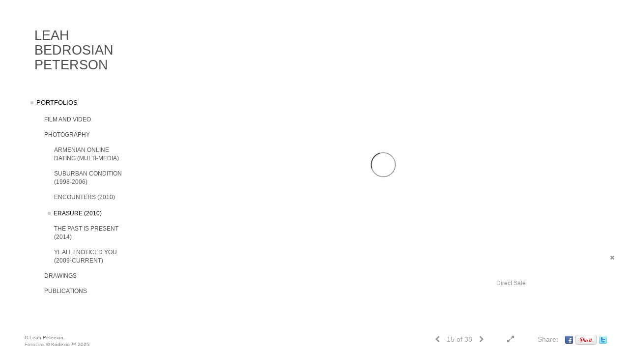

--- FILE ---
content_type: text/html; Charset=utf-8
request_url: https://leahbedrosian.com/Image.asp?ImageID=1270192&apid=1&gpid=1&ipid=1&AKey=3VV2MCYY
body_size: 5561
content:
<!doctype html>
<!--[if lt IE 7]> <html class="ie6 oldie"> <![endif]-->
<!--[if IE 7]>    <html class="ie7 oldie"> <![endif]-->
<!--[if IE 8]>    <html class="ie8 oldie"> <![endif]-->
<!--[if gt IE 8]><!-->
<html class="no-js">
<!--<![endif]-->
<head> <!-- Schema.org markup for Google+ --> <meta itemprop="name" content="Leah Peterson"> <meta itemprop="description" content="As seen in https://leahbedrosian.com"> <meta itemprop="image" content="https://leahbedrosian.com/Artists/33969/box_800_495/206201110957755_Antenna-Floating-Village-Vietnam.jpg"> <!-- Twitter Card data --> <meta name="twitter:card" content="summary_large_image"> <meta name="twitter:title" content="Leah Peterson"> <meta name="twitter:description" content="As seen in https://leahbedrosian.com"> <meta property="twitter:image:width" content="746" /> <meta property="twitter:image:height" content="495" /> <!-- Twitter summary card with large image must be at least 280x150px --> <meta name="twitter:image" content="https://leahbedrosian.com/Artists/33969/box_800_495/206201110957755_Antenna-Floating-Village-Vietnam.jpg"> <!-- Open Graph data --> <!--OG:dataS--> <meta property="og:title" content="Leah Peterson" /> <meta property="og:url" content="https://leahbedrosian.com/Image.asp?ImageID=1270192&AKey=3VV2MCYY" /> <meta property="og:image" content="https://leahbedrosian.com/Artists/33969/box_800_495/206201110957755_Antenna-Floating-Village-Vietnam.jpg"/> <meta property="og:image:width" content="746"/> <meta property="og:image:height" content="495"/> <meta property="og:description" content="As seen in https://leahbedrosian.com" /> <!--OG:dataE-->
<meta charset="utf-8">
<meta name="viewport" content="width=device-width, initial-scale=1">
<title>  Leah Peterson Portfolios </title>
<meta name="keywords" content="Asia, cambodia, south east asia, SE asia, elephants, cambodia, laos, vietnam, travel photography, jungle, mekong river, mekong, children, tonle sap, photography, fine art photography, medium format photography, digital photography,, Leah Peterson, , Erasure (2010), Asia, cambodia, south east asia, SE asia, elephants, cambodia, laos, vietnam, travel photography, jungle, mekong river, mekong, children, tonle sap, photography, fine art photography, medium format photography, digital photography,, " />
<meta name="description" content="As seen in https://leahbedrosian.com" /> 

 
<script src="https://ajax.googleapis.com/ajax/libs/jquery/2.0.3/jquery.min.js"></script>
 <script>
var siteURL ="https://leahbedrosian.com/Artist.asp?ArtistID=33969&AKey=3VV2MCYY&ajx=1";
var galleryurl = "99294";
 var imgid = "1270192";
 var sel = "15";
 $(document).ready(function(){
	   var SelIm = sel-1;
			 var addHash = siteURL+"#!pf"+galleryurl+"_im"+SelIm;
 
 		 window.location = addHash;
			
	 
	 
}); 
 

</script>  

<style>
body{
	color:#FFF;
	background-color:#666;
	display:none
 
	
}
body a{
	color:#FFF
	
}
nav {
	background-color:#963
	
	
}
</style>
<link rel="shortcut icon" type="image/ico" href="/CommonFiles/favicon.ico" >
<link rel="icon" href="/CommonFiles/favicon.ico" type="image/x-icon">

<style type="text/css">
*{outline: medium none;}
</style>
<style type="text/css">
<!--
/*Font_Import_b*/
@import url("https://fonts.googleapis.com/css?family=open+sans|roboto|oswald");
/*Font_Import_e*/

/*Font_Import_Family_b*/
.imported{font-family:'Oswald', sans-serif;}
/*Font_Import_Family_e*/

/*Main_Logo_b*/
#home, #navlinks a#home.selected{color:#4e4e4e;font-family:"Trebuchet MS", Arial, Helvetica, sans-serif;font-size:27px;}
/*Main_Logo_e*/
/*Menu_Links_b*/
.navbar-default .navbar-nav > li > a{color:#4b4b4b;font-size:13px;font-family:"Helvetica Neue","Arial","sans-serif";padding-top:0px;padding-bottom:9px;text-transform:uppercase;}
/*Menu_Links_e*/ 
/*SubMenu_Links_b*/     
.navbar-default .navbar-nav > .open > a, .navbar-default .navbar-nav > .active > a, .navbar-default a{color:#545454;font-size:12px;padding-top:7px;padding-bottom:7px;text-transform:uppercase;}
/*SubMenu_Links_e*/
/*Menu_Links_Hover_b*/  
.navbar-default .navbar-nav > li > a:hover, .navbar-default .navbar-nav > li > a:focus{color:#000000;}
/*Menu_Links_Hover_e*/ 
/*SubMenu_Links_Hover_b*/
.navbar-default .navbar-nav > .open > a:focus, .navbar-default .navbar-nav > .open > a:hover, .navbar-default .navbar-nav > .active > a:focus, .navbar-default .navbar-nav > .active > a:hover, .navbar-default a:hover{color:#000000;}
/*SubMenu_Links_Hover_e*/

/*GroupName_b*/
.navbar-default a.groupName{color:#4b4b4b;font-size:12px;}
/*GroupName_e*/
/*Selected_link_b*/
#navlinks a.selected, #allpfs a.selected{color:#000000;}
/*Selected_link_e*/
/*Selected_Pointer_b*/
.selected .bookico {color:#cdcdcd;}
/*Selected_Pointer_e*/
/*PfTItle_b*/
.fppfTitle {color:#ffffff;text-align:center;font-size:28px;font-family:"Helvetica Neue","Arial","sans-serif";}
/*PfTItle_e*/
/*sel_pf_b*/
.dispico {color:#dfdfdf;font-size:6px;padding-right:5px;}
/*sel_pf_e*/

/*thumb_pad_b*/
.subthumb .thumb, .item{padding:5px;}
/*thumb_pad_e*/
/*naThumb_pad_b*/
.col-sm-4.thumb, .col-xs-12.thumb{padding:5px;}
/*naThumb_pad_e*/

/*Info_Txt_b*/
#mainpfInfo,#Fpinfo, #mainpfInfo p{color:#989898;font-family:"Helvetica Neue","Arial","sans-serif";font-size:12px;}
/*Info_Txt_e*/

/*Info_Head_b*/
#mainpfInfo h3{color:#999999;font-size:16px;font-family:Arial, Helvetica, sans-serif;}
/*Info_Head_e*/

/*button_Price_b*/ 
.btn.btn-default, .btn-default:hover{color:#626262;border:solid 1px #666;font-size:11px;font-family:"Helvetica Neue","Arial","sans-serif";background-color:#ffffff;}
/*button_Price_e*/ 
 
#allpfs{
padding-left:15px
}
/*price_head_b*/
.PriceHead{font-weight:bold;color:#787878;font-size:12px;font-family:"Helvetica Neue","Arial","sans-serif";}
/*price_head_e*/

/*price_val_b*/
.PriceVal{color:#787878;font-size:12px;font-family:"Helvetica Neue","Arial","sans-serif";}
/*price_val_e*/
/*Contact_Info_b*/
 #contactinm{color:#a8a8a8;font-size:12px;}
/*Contact_Info_e*/ 
/*Contact_Head_b*/
 #contactinm h4{color:#949494;font-size:16px;}
 /*Contact_Head_e*/
 /*Contact_Link_b*/
  #contactinm a{color:#a8a8a8;font-size:11px;}
  /*Contact_Link_e*/
.follow{
   padding-left:0px;
   font-size:11px;
   color: #a8a8a8;
}
/*gb_heading_b*/
#gbheading{color:#b4b4b4;font-family:"Helvetica Neue","Arial","sans-serif";font-size:18px;font-weight:normal;}
/*gb_heading_e*/
/*gb_input_b*/
input[type="text"], textarea{border:solid 1px #999;color:#333;background-color:#FFFFFF;}
/*gb_input_e*/
/*gb_btn_b*/
.gb_btn, .gb_btn:hover, .gb_btn:focus{background-color:#ffffff;border:1px solid #666;font-size:12px;color:#828282;font-family::"Helvetica Neue","Arial","sans-serif";margin-bottom:10px;margin-top:10px;width:auto;}
/*gb_btn_e*/
/*GB_Label_b*/
.c_gblabel, .c_gblabelN, .c_gblabelL, .c_gbdatalN label, #addxmlText {color:#919191;font-family:"Helvetica Neue","Arial","sans-serif";font-size:14px;}
/*GB_Label_e*/
 
 
 /*Info_Price_Btn_b*/  
   .InfoClk.btn-default, .PriceBtn.btn-default, .InfoClk.btn-default:hover, .PriceBtn.btn-default:hover,
   .InfoClk.btn-default:focus, .PriceBtn.btn-default:focus,.infoopenBtn.btn-default, .infoopenBtn.btn-default:hover, .infoopenBtn.btn-default:focus{border:#FFF 1px solid;text-align:center;background-color:#000000;color:#ffffff;font-size:11px;font-family:Verdana, Geneva, sans-serif;}
 /*Info_Price_Btn_e*/
 /*copyR_b*/
 .smallCopyr {color:#777777;font-size:10px;}
 /*copyR_e*/
 
  /*secLogo_b*/
.secLogo, .secLogo a, .secLogo a:hover{font-family:Arial, Helvetica, sans-serif;color:#ffffff;font-size:48px;}
 /*secLogo_e*/ 
 /*fp_btn_b*/
 .fp_btn, .fp_btn:hover, .fp_btn:focus {background-color:transparent;border:2px solid #FFFFFF;width:150px;font-size:18px;color:#FFFFFF;margin:20px 10px;font-family:"Helvetica Neue","Arial","sans-serif";}
/*fp_btn_e*/ 
/*fp_contact_b*/
 #contactinm2{font-size:14px;color:#FFFFFF;font-family:"Helvetica Neue","Arial","sans-serif";}
 /*fp_contact_e*/
 /*fp_contact_h_b*/
  #contactinm2 h4{font-size:22px;color:#FFFFFF;}
  /*fp_contact_h_e*/
  /*fp_contact_l_b*/
#contactinm2 a, #contactinm2 a:hover{color:#FFFFFF;}
/*fp_contact_l_e*/
/*secCopyR_b*/
.secCopyR, .secCopyR a, .secCopyR a:hover{font-family:"Helvetica Neue",Helvetica,Arial,sans-serif;color:#d9d9d9;font-size:12px;}
/*secCopyR_e*/
/*fpLayer_b*/
#fpLayer{background-color:#bbbbbb;opacity:0;}
/*fpLayer_e*/
.navbar-default {
border:none 0px;
}


  /*Blog*/
 /*blog_ff_b*/
 #AssetBlogInfo, #AssetInfoBlog{font-family:"Helvetica Neue",Helvetica,Arial,sans-serif;font-size:15px;color:#7f7f7f;}
 /*blog_ff_e*/
 
/*blog_h3_b*/
 #MainFpBlog h3, #AssetBlogInfo h3, #AssetInfoBlog h3{font-family:"Gotham","Helvetica Neue",Helvetica,Arial,sans-serif;color:#7f7f7f;font-size:20px;}
 /*blog_h3_e*/
 /*blog_h4_b*/
#MainFpBlog h4, #AssetBlogInfo h4, #AssetInfoBlog h4, #AssetBlogInfo h4 a, #AssetInfoBlog h4 a, #AssetBlogInfo h4 a:hover, #AssetInfoBlog h4 a:hover{font-family:"Helvetica Neue",Helvetica,Arial,sans-serif;color:#7f7f7f;font-size:20px;}
 /*blog_h4_e*/
 
 /*blog_a_b*/
 a.sectionL, a.sectionL:hover{font-family:"Helvetica Neue",Helvetica,Arial,sans-serif;color:#686868;font-size:13px;}
 /*blog_a_e*/
  /*blog_amore_b*/
 a.rmoreL, a.rmoreL:hover{font-family:"Helvetica Neue",Helvetica,Arial,sans-serif;color:#666666;font-size:14px;}
 /*blog_amore_e*/
 
 /*blog_d_b*/
 #MainFpBlog h4.dateB, #AssetBlogInfo h4.dateB, #AssetInfoBlog h3.dateB{color:#b9b9b9;font-size:12px;font-family:"Helvetica Neue",Helvetica,Arial,sans-serif;}
 /*blog_d_e*/
 
 /*blog_all_b*/
 #MainFpBlog a.allPosts, #MainFpBlog a.allPosts:hover, #AssetInfoBlog a.allPosts,  #AssetInfoBlog a.allPosts:hover{color:#797979;font-size:18px;text-decoreation:none;}
 /*blog_all_e*/
  /*blog_preNxt_b*/
 #MainFpBlog a.prevPost, #MainFpBlog a.prevPost:hover, #AssetInfoBlog a.prevPost, #AssetInfoBlog a.prevPost:hover, #AssetInfoBlog a.nextPost, #AssetInfoBlog a.nextPost:hover {color:#000000;font-size:15px;text-decoreation:none;}
 /*blog_preNxt_e*/
 /*blog_secH_b*/
 p.BsectionHead{color:#7f7f7f;font-size:18px;font-family:"Helvetica Neue",Helvetica,Arial,sans-serif;}
  /*blog_secH_e*/
  /*asset_info_b*/ 
.asetTxt , .asetTxt p{color:#5b5b5b;font-size:14px;font-family:"Helvetica Neue",Helvetica,Arial,sans-serif;}
/*asset_info_e*/
/*Hide_Alt_FP_Logo_b*/
.secLogo{
display:none;
}
/*Hide_Alt_FP_Logo_e*/
/*Center_Info_Button_b*/
.infoopenBtn{
margin-left:110px;
}
/*Center_Info_Button_e*/
-->
</style>
</head>
<body>






<img src="Artists/33969/ImCache/1200_796_206201110957755_Antenna-Floating-Village-Vietnam.jpg"   width="1200"   height="796"    z="" />
<br />
 

  
                          <table  width="100%"  border="0" align="center" cellpadding="0" cellspacing="0"  ID="Table2">
                            <tr>
                                <td class="pad_title">Pricing and Details</td>
                            </tr>
                            <tr>
                              <td align="center" valign="top" width="100%">
                              <table width="100%"  border="0" cellpadding="0" cellspacing="0" ID="Table3">
                                <tr>
                                  <td valign="top" width="50%">
          	                            
	                                <div id="LeftSide">
	                                    <div class="datarowL0">
	                                        <div class="pdlabel">Image Name:</div>
	                                        <div class="pddata"></div>
	                                        <div class="clear"></div>
	                                    </div>
	                                    
	                                    
	                                    
	                                   
	                                    
	                                    
	                                    
	                                    
	                                    
	                                    
	                                    
	                                    
	                                    <div class="datarowLine"></div>
	                                </div>   
                                 </td>
	                         <td valign="top" class="sep" width="1"><IMG height="10" src="CommonFiles/spacer.gif" width="1"></td>
                                  <td valign="top" width="50%">
                                 
		                            <div id="RightSide">
		                                
                                         <div class="datarowR0">
                                            <div class="pdlabel">Price :</div>
                                            <div class="pddata">0.00 USD</div>
	                                        <div class="clear"></div>
                                        </div> 
                                        
                                        
                                        
                                        
                                        
                                        <!--Quantity element deleted-->
                                        
                                        
                                        
                                        
                                        
                                        <div class="datarowLine"></div>
		                            </div>      
                                 </td>
                                 
                                </tr>
                                
	                            <tr>
	                               <td align="right" class="pdbuttons">
		                            <FORM METHOD=POST ACTION="https://www.paypal.com/cgi-bin/webscr" target="paypal" ID="Form1">
		                              
	                                    </form>
	                                </td>
	                                <td valign="top" width="1"><IMG height="10" src="CommonFiles/spacer.gif" width="1"></td>
	                                <td valign="top" align="left" class="pdbuttons" >
		                                <FORM METHOD=POST ACTION="https://www.paypal.com/cgi-bin/webscr" target="paypal" ID="Form2">
			                                  
		                                  </form>
	                                </td>
	                            </tr>
		                            
                              </table>
                              </td>
                            </tr>
                           
                          </table>
                        
                        

       <nav>
                             <a href="https://leahbedrosian.com/Artist.asp?ArtistID=33969&AKey=3VV2MCYY"></a>
     
                                 
             
                                            
                          <a href="https://vimeo.com/user6420356" class="hide rlink" id="175952"  title="Films on Vimeo">Films on Vimeo</a>
                                           
                          <a href="https://vimeo.com/814312914" class="hide rlink" id="204627"  title="Brave Little Hawk">Brave Little Hawk</a>
                                           
                          <a href="GalleryMain.asp?GalleryID=204659&AKey=3VV2MCYY" class="hide rlink" id="204659"  title="Brave Little Hawk Film Stills">Brave Little Hawk Film Stills</a>
                                           
                          <a href="https://vimeo.com/manage/videos/255294096" class="hide rlink" id="175955"  title="Under The Walnut Tree ">Under The Walnut Tree </a>
                                           
                          <a href="https://writers.coverfly.com/profile/writer-2d41f179c-188188" class="hide rlink" id="204628"  title="Coverfly Profile">Coverfly Profile</a>
                                            
                   
                                 
             
                                            
                          <a href="GalleryMain.asp?GalleryID=99303&AKey=3VV2MCYY" class="hide rlink" id="99303"  title="Armenian Online Dating (Multi-Media)">Armenian Online Dating (Multi-Media)</a>
                                           
                          <a href="GalleryMain.asp?GalleryID=99304&AKey=3VV2MCYY" class="hide rlink" id="99304"  title="Suburban Condition  (1998-2006)">Suburban Condition  (1998-2006)</a>
                                           
                          <a href="GalleryMain.asp?GalleryID=99307&AKey=3VV2MCYY" class="hide rlink" id="99307"  title="Encounters (2010)">Encounters (2010)</a>
                                           
                          <a href="GalleryMain.asp?GalleryID=99294&AKey=3VV2MCYY" class="hide rlink" id="99294"  title="Erasure (2010)">Erasure (2010)</a>
                                           
                          <a href="GalleryMain.asp?GalleryID=156749&AKey=3VV2MCYY" class="hide rlink" id="156749"  title="The Past Is Present (2014)">The Past Is Present (2014)</a>
                                           
                          <a href="GalleryMain.asp?GalleryID=99305&AKey=3VV2MCYY" class="hide rlink" id="99305"  title="Yeah, I Noticed You (2009-current)">Yeah, I Noticed You (2009-current)</a>
                                            
                   
                                 
             
                                            
                          <a href="GalleryMain.asp?GalleryID=109358&AKey=3VV2MCYY" class="hide rlink" id="109358"  title="Fine Art">Fine Art</a>
                                            
                   
                                 
             
                                            
                          <a href="GalleryMain.asp?GalleryID=130621&AKey=3VV2MCYY" class="hide rlink" id="130621"  title="Publications">Publications</a>
                                            
                   
                                 
             
                                             
                   
                                  
      
                                
                                 
                                  <a href="Asset.asp?AssetID=40895&AKey=3VV2MCYY" class="hide" title="Erasure (2010)" id="asset1">CV</a>
                                
                                 
                                  <a href="Asset.asp?AssetID=60376&AKey=3VV2MCYY" class="hide" title="Erasure (2010)" id="asset2">Bio</a>
                                
                                <a href="https://leahbedrosian.com/GBEntryAdd.asp?a=33969&g=99294&AKey=3VV2MCYY" class="hide" id="Guestbook">Guest Book</a>
               
                                
  
     </nav>
 <div id="ShareInfoHolder"><div class="socLink_share_box"><a  rel="nofollow" href="http://www.facebook.com/sharer.php?u=https%3A%2F%2Fleahbedrosian%2Ecom%2FImage%2Easp%3FImageID%3D1270192%26AKey%3D3VV2MCYY&t=" title="Facebook" class="a_SLshare" target="_blank"><img src="social_links/Share/default/facebook.png" class="i_SLshare"></a><a  rel="nofollow" href="http://pinterest.com/pin/create/bookmarklet/?url=https%3A%2F%2Fleahbedrosian%2Ecom%2FImage%2Easp%3FImageID%3D1270192%26AKey%3D3VV2MCYY&media=https%3A%2F%2Fleahbedrosian%2Ecom%2FArtists%2F33969%2Fbox%5F800%5F495%2F206201110957755%5FAntenna%2DFloating%2DVillage%2DVietnam%2Ejpg&description=&is_video=false" title="Pinterest" class="a_SLshare" target="_blank"><img src="social_links/Share/default/PinExt.png" class="i_SLshare"></a><a  rel="nofollow" href="https://twitter.com/share?url=https%3A%2F%2Fleahbedrosian%2Ecom%2FImage%2Easp%3FImageID%3D1270192%26AKey%3D3VV2MCYY&title=" title="Post to Twitter" class="a_SLshare" target="_blank"><img src="social_links/Share/default/twitter.png" class="i_SLshare"></a><br style="clear:both;" /></div></div> 

&copy; Leah Peterson. <A href="https://www.foliolink.com" target="_blank" class="powered">FolioLink</A>  &copy; Kodexio &trade; 2025


<!-- Global site tag (gtag.js) - Google Analytics -->
<script async src="https://www.googletagmanager.com/gtag/js?id=G-K9JE1VZNNC"></script>
<script>
  window.dataLayer = window.dataLayer || [];
  function gtag(){dataLayer.push(arguments);}
  gtag('js', new Date());

  gtag('config', 'G-K9JE1VZNNC');
</script></body>
</html>


--- FILE ---
content_type: text/html; Charset=utf-8
request_url: https://leahbedrosian.com/Artist.asp?ArtistID=33969&AKey=3VV2MCYY&ajx=1
body_size: 11790
content:
<!DOCTYPE html>
<html lang="en">
  <head> <!-- Schema.org markup for Google+ --> <meta itemprop="name" content="Leah Peterson"> <meta itemprop="description" content="Leah Bedrosian Peterson film photography video animation"> <meta itemprop="image" content="https://leahbedrosian.com/Artists/33969/box_800_495/862023152357608_2_Brave_Little_Hawk__Scene_5_.jpg"> <!-- Twitter Card data --> <meta name="twitter:card" content="summary_large_image"> <meta name="twitter:title" content="Leah Peterson"> <meta name="twitter:description" content="Leah Bedrosian Peterson film photography video animation"> <meta property="twitter:image:width" content="800" /> <meta property="twitter:image:height" content="422" /> <!-- Twitter summary card with large image must be at least 280x150px --> <meta name="twitter:image" content="https://leahbedrosian.com/Artists/33969/box_800_495/862023152357608_2_Brave_Little_Hawk__Scene_5_.jpg"> <!-- Open Graph data --> <!--OG:dataS--> <meta property="og:title" content="Leah Peterson" /> <meta property="og:url" content="https://leahbedrosian.com/Artist.asp?ArtistID=33969&tid=0&pid=0apid=1&gpid=1&ipid=1&AKey=3VV2MCYY" /> <meta property="og:image" content="https://leahbedrosian.com/Artists/33969/box_800_495/862023152357608_2_Brave_Little_Hawk__Scene_5_.jpg"/> <meta property="og:image:width" content="800"/> <meta property="og:image:height" content="422"/> <meta property="og:description" content="Leah Bedrosian Peterson film photography video animation" /> <!--OG:dataE-->
<meta name="description" content="Leah Bedrosian Peterson film photography video animation" />
    <meta charset="utf-8">
    <meta http-equiv="X-UA-Compatible" content="IE=edge">
    <meta http-equiv="content-type" content="text/html; charset=UTF-8" />
      <meta name="viewport" content="width=device-width, initial-scale=1" />

<meta name="keywords" content="Leah Peterson" />
<title>  Leah Peterson Portfolios </title>
<!-- Contains Copyrighted Materials by (c) Kodexio 2025 -->
<!-- Template Copyrighted by (c) Kodexio 2025 -->
<!-- Contains Copyrighted Materials by Leah Peterson -->
<link rel="shortcut icon" href="CommonFiles/favicon.ico" />
 

<script language="JavaScript" type="text/javascript">
var message=" ";
</script>
<script language="JavaScript" src="js/rightprotect.js" type="text/javascript"></script>
<META HTTP-EQUIV=imagetoolbar CONTENT=no>
 

    <!-- Bootstrap -->
   <link rel="stylesheet" href="https://maxcdn.bootstrapcdn.com/bootstrap/3.3.4/css/bootstrap.css">
   <link rel="stylesheet" href="https://maxcdn.bootstrapcdn.com/font-awesome/4.3.0/css/font-awesome.min.css">

    <!-- HTML5 shim and Respond.js for IE8 support of HTML5 elements and media queries -->
    <!-- WARNING: Respond.js doesn't work if you view the page via file:// -->
    <!--[if lt IE 9]>
      <script src="https://oss.maxcdn.com/html5shiv/3.7.2/html5shiv.min.js"></script>
      <script src="https://oss.maxcdn.com/respond/1.4.2/respond.min.js"></script>
    <![endif]-->
    <link rel="stylesheet" href="CommonFiles/css/portlandcss/animate_new.css">
 	<link rel="stylesheet" href="CommonFiles/css/viennacss/vienna.css">
       <link rel="stylesheet" href="CommonFiles/css/viennacss/Load1.css">
   <!-- jQuery (necessary for Bootstrap's JavaScript plugins) -->
    <script src="https://ajax.googleapis.com/ajax/libs/jquery/1.11.2/jquery.min.js"></script>
    <script src="https://code.jquery.com/ui/1.11.4/jquery-ui.min.js"></script>
    <script>
     var g__share = {"share":[{"tpl":"","url":"http://www.facebook.com/sharer.php?u=^^URL^^&t=^^TITLE^^","alt":"Facebook","icon":"social_links/Share/default/facebook.png"},{"tpl":"","url":"http://pinterest.com/pin/create/bookmarklet/?url=^^URL^^&media=^^SpecTH1^^&description=^^DESC^^&is_video=false","alt":"Pinterest","icon":"social_links/Share/default/PinExt.png"},{"tpl":"","url":"https://twitter.com/share?url=^^URL^^&title=^^TITLE^^","alt":"Post to Twitter","icon":"social_links/Share/default/twitter.png"}]};     
	var sArtistID = 33969;
        var siteurl = "https://leahbedrosian.com/";
         var imageU = "https://leahbedrosian.com/Artists/33969/box_800_495/862023152357608_2_Brave_Little_Hawk__Scene_5_.jpg";
	var sSKey = 'AKey=3VV2MCYY'.split("=")[1];
 
 var pricelbl = "Price:",
     widthlbl = "Width:",
     heightlbl = "Height:", 
 weightlbl = "Weight:", 
 addinfolbl = "Additional Information:", 
 viewcartlbl = "View Cart",
 addcartlbl = "Add to Cart",
 gbpage = "yes",
 mainpfshow = "no",        
BtmNav="yes",
 pricebtn = "SEE PRICE",
infobtn = "SEE INFO",
     enlargeO = "no",
     thumbMinSpace="yes";
var firstpf = "";
  /*if('GalleryMain.asp?GalleryID=204659&AKey=3VV2MCYY'.indexOf('javascript') > -1){
               firstpf = 'GalleryMain.asp?GalleryID=204659&AKey=3VV2MCYY'.split("ID=")[1].split("&")[0];
                   }
     }else {
          firstpf = 'GalleryMain.asp?GalleryID=204659&AKey=3VV2MCYY'.split("ID=")[1].split("&")[0];
     } */
    
        var bgmusicTimer = "800", bgtime;
        var contactopen = "yes",
        contacthide ="yes",
        SpecialFp="yes",
FpFill="yes",
ImgImgFill="no",
SpecialFpEnter="no",
SpecialFpEnterTxt="enter",
 infoclose="yes",
FPE ="yes",
SkipFP ="no",
PFDO = "no",
        FPspeed = "5000",
            MenuOnAFP = "yes",
AssetIMode = "banner",
            AFmode = "yes";
    
 
 var SkipThumb ="no";
   
 var LnkIfr= "no";
 var bgMusicPF = "no",
         BGAudio ='',
        ISlideShow = "no",
SSpeed = parseInt("2000");
g_StackSlideshowInterval = parseInt("");
      
 
 
 
	var autoCollapse = "";
	</script>
  <style>
       #mainBody{
        background-image:url(https://webfarm.foliolink.com/commonfiles/templates/vienna/transp.png);
        background-size:cover;
        background-position: left top;
           background-color: #FFFFFF;
      }
      #contentWrapper{
      background-color: #FFFFFF;
    }
    
  /* .navbar, #socialNavC, #mainpfInfo  {
      background-color:#FFFFFF; 
   }*/
      .navbgCol{
          background-color:#FFFFFF;
          opacity:0.7;
      }
    #BigScreen,#specialfp{
        background-color:#ffffff;
        
    }
      #FpinfoFP, #mainpfInfo{
          background-color: #FFFFFF
      }
   
      @media (min-width: 768px) {
          
          
           #BigScreen{
                padding:0px 20px 50px 20px;
           }
          .navbar,#home{
              width:280px;
          }
            #contentWrapper{
           padding: 50px 60px 50px 340px;

         }   
          
           
           #socialNavC{
          padding:50px 0px 0px 60px;
               
            }
          #socialNavC:hover{
           overflow-y: hidden;
          }
         #Fpinfo{ 
          padding:25px 20px 20px 30px;
          width:280px;
             background-color:#FFFFFF
          }
          .infoopenBtn{
             margin:25px 20px 20px 30px;
          }
          #bottomNav{
            padding:20px 20px 20px 50px  
          }
          #mainpfInfo .infoimgH, #mainpfInfo .pfinfoH,.salestatus{
          width:280px;
             padding:25px 20px 20px 30px;
              
          }
          #mainpfInfo .priceInfoHere{
                width:400px;
              padding:25px 20px 20px 30px;
          }
          #mainpfInfo .BtnPlace{
              padding:25px 20px 20px 30px;
          }
          #mainpfInfo .BtnPlace{
              padding-top:10px;
              padding-bottom:0
          }
          #mainpfInfo .BtnPlace a{
            margin:0  
          }
          #BigScreen{
             padding: ;
          }
          
      }
      .fppfTitle, .pfimgsHolder .dispico{
         top: 25%;
      }
      .galinfo{
          margin-top:300px;
          padding-bottom:15px;
          background-color:#ffffff
      }
      #bottomNav{
          background-color:#ffffff;
          
          height:60px;
        color:#a2a2a2;
 
 
      }
      .shrTxt{
          color:#a2a2a2;
      }
      .smallCopyr,.smallCopyr a{
          color:#a2a2a2;
      }
      
      #soundonoff, #fullScreen, #exitFull,#prevArrow,#nxtArrow, .SSyes{
          color:#969696;
      }
      
      #LogoH{
         top:35%; 
      }
      #LogoH #ContactInfoRow{
      max-width:400px;
      }
      
      /*Loading*/
      .loader1{
       border-top: 0.5em solid rgba(0, 0, 0, 0.4);
  border-right: 0.5em solid rgba(0, 0, 0, 0.4);
  border-bottom:0.5em solid rgba(0, 0, 0, 0.4);
  border-left: 0.5em solid #000000;
      }
   /*loader2*/   
.loader2,
.loader2:before,
.loader2:after {
  background: #000000;
}
@-webkit-keyframes load1 {
  0%,
  80%,
  100% {
    box-shadow: 0 0 #000000;
    height: 4em;
  }
  40% {
    box-shadow: 0 -2em #000000;
    height: 5em;
  }
}
@keyframes load1 {
  0%,
  80%,
  100% {
    box-shadow: 0 0 #000000;
    height: 4em;
  }
  40% {
    box-shadow: 0 -2em #000000;
    height: 5em;
  }
}
      
/*loader3*/   
      
      @-webkit-keyframes load4 {
  0%,
  100% {
    box-shadow: 0 -3em 0 0.2em #000000, 2em -2em 0 0em #000000, 3em 0 0 -1em #000000, 2em 2em 0 -1em #000000, 0 3em 0 -1em #000000, -2em 2em 0 -1em #000000, -3em 0 0 -1em #000000, -2em -2em 0 0 #000000;
  }
  12.5% {
    box-shadow: 0 -3em 0 0 #000000, 2em -2em 0 0.2em #000000, 3em 0 0 0 #000000, 2em 2em 0 -1em #000000, 0 3em 0 -1em #000000, -2em 2em 0 -1em #000000, -3em 0 0 -1em #000000, -2em -2em 0 -1em #000000;
  }
  25% {
    box-shadow: 0 -3em 0 -0.5em #000000, 2em -2em 0 0 #000000, 3em 0 0 0.2em #000000, 2em 2em 0 0 #000000, 0 3em 0 -1em #000000, -2em 2em 0 -1em #000000, -3em 0 0 -1em #000000, -2em -2em 0 -1em #000000;
  }
  37.5% {
    box-shadow: 0 -3em 0 -1em #000000, 2em -2em 0 -1em #000000, 3em 0em 0 0 #000000, 2em 2em 0 0.2em #000000, 0 3em 0 0em #000000, -2em 2em 0 -1em #000000, -3em 0em 0 -1em #000000, -2em -2em 0 -1em #000000;
  }
  50% {
    box-shadow: 0 -3em 0 -1em #000000, 2em -2em 0 -1em #000000, 3em 0 0 -1em #000000, 2em 2em 0 0em #000000, 0 3em 0 0.2em #000000, -2em 2em 0 0 #000000, -3em 0em 0 -1em #000000, -2em -2em 0 -1em #000000;
  }
  62.5% {
    box-shadow: 0 -3em 0 -1em #000000, 2em -2em 0 -1em #000000, 3em 0 0 -1em #000000, 2em 2em 0 -1em #000000, 0 3em 0 0 #000000, -2em 2em 0 0.2em #000000, -3em 0 0 0 #000000, -2em -2em 0 -1em #000000;
  }
  75% {
    box-shadow: 0em -3em 0 -1em #000000, 2em -2em 0 -1em #000000, 3em 0em 0 -1em #000000, 2em 2em 0 -1em #000000, 0 3em 0 -1em #000000, -2em 2em 0 0 #000000, -3em 0em 0 0.2em #000000, -2em -2em 0 0 #000000;
  }
  87.5% {
    box-shadow: 0em -3em 0 0 #000000, 2em -2em 0 -1em #000000, 3em 0 0 -1em #000000, 2em 2em 0 -1em #000000, 0 3em 0 -1em #000000, -2em 2em 0 0 #000000, -3em 0em 0 0 #000000, -2em -2em 0 0.2em #000000;
  }
}
@keyframes load4 {
  0%,
  100% {
    box-shadow: 0 -3em 0 0.2em #000000, 2em -2em 0 0em #000000, 3em 0 0 -1em #000000, 2em 2em 0 -1em #000000, 0 3em 0 -1em #000000, -2em 2em 0 -1em #000000, -3em 0 0 -1em #000000, -2em -2em 0 0 #000000;
  }
  12.5% {
    box-shadow: 0 -3em 0 0 #000000, 2em -2em 0 0.2em #000000, 3em 0 0 0 #000000, 2em 2em 0 -1em #000000, 0 3em 0 -1em #000000, -2em 2em 0 -1em #000000, -3em 0 0 -1em #000000, -2em -2em 0 -1em #000000;
  }
  25% {
    box-shadow: 0 -3em 0 -0.5em #000000, 2em -2em 0 0 #000000, 3em 0 0 0.2em #000000, 2em 2em 0 0 #000000, 0 3em 0 -1em #000000, -2em 2em 0 -1em #000000, -3em 0 0 -1em #000000, -2em -2em 0 -1em #000000;
  }
  37.5% {
    box-shadow: 0 -3em 0 -1em #000000, 2em -2em 0 -1em #000000, 3em 0em 0 0 #000000, 2em 2em 0 0.2em #000000, 0 3em 0 0em #000000, -2em 2em 0 -1em #000000, -3em 0em 0 -1em #000000, -2em -2em 0 -1em #000000;
  }
  50% {
    box-shadow: 0 -3em 0 -1em #000000, 2em -2em 0 -1em #000000, 3em 0 0 -1em #000000, 2em 2em 0 0em #000000, 0 3em 0 0.2em #000000, -2em 2em 0 0 #000000, -3em 0em 0 -1em #000000, -2em -2em 0 -1em #000000;
  }
  62.5% {
    box-shadow: 0 -3em 0 -1em #000000, 2em -2em 0 -1em #000000, 3em 0 0 -1em #000000, 2em 2em 0 -1em #000000, 0 3em 0 0 #000000, -2em 2em 0 0.2em #000000, -3em 0 0 0 #000000, -2em -2em 0 -1em #000000;
  }
  75% {
    box-shadow: 0em -3em 0 -1em #000000, 2em -2em 0 -1em #000000, 3em 0em 0 -1em #000000, 2em 2em 0 -1em #000000, 0 3em 0 -1em #000000, -2em 2em 0 0 #000000, -3em 0em 0 0.2em #000000, -2em -2em 0 0 #000000;
  }
  87.5% {
    box-shadow: 0em -3em 0 0 #000000, 2em -2em 0 -1em #000000, 3em 0 0 -1em #000000, 2em 2em 0 -1em #000000, 0 3em 0 -1em #000000, -2em 2em 0 0 #000000, -3em 0em 0 0 #000000, -2em -2em 0 0.2em #000000;
  }
}
/*load4*/
      
      @-webkit-keyframes load5 {
  0%,
  100% {
    box-shadow: 0em -2.6em 0em 0em #000000, 1.8em -1.8em 0 0em rgba(0,0,0, 0.2), 2.5em 0em 0 0em rgba(0,0,0, 0.2), 1.75em 1.75em 0 0em rgba(0,0,0, 0.2), 0em 2.5em 0 0em rgba(0,0,0, 0.2), -1.8em 1.8em 0 0em rgba(0,0,0, 0.2), -2.6em 0em 0 0em rgba(0,0,0, 0.5), -1.8em -1.8em 0 0em rgba(0,0,0, 0.7);
  }
  12.5% {
    box-shadow: 0em -2.6em 0em 0em rgba(0,0,0, 0.7), 1.8em -1.8em 0 0em #000000, 2.5em 0em 0 0em rgba(0,0,0, 0.2), 1.75em 1.75em 0 0em rgba(0,0,0, 0.2), 0em 2.5em 0 0em rgba(0,0,0, 0.2), -1.8em 1.8em 0 0em rgba(0,0,0, 0.2), -2.6em 0em 0 0em rgba(0,0,0, 0.2), -1.8em -1.8em 0 0em rgba(0,0,0, 0.5);
  }
  25% {
    box-shadow: 0em -2.6em 0em 0em rgba(0,0,0, 0.5), 1.8em -1.8em 0 0em rgba(0,0,0, 0.7), 2.5em 0em 0 0em #000000, 1.75em 1.75em 0 0em rgba(0,0,0, 0.2), 0em 2.5em 0 0em rgba(0,0,0, 0.2), -1.8em 1.8em 0 0em rgba(0,0,0, 0.2), -2.6em 0em 0 0em rgba(0,0,0, 0.2), -1.8em -1.8em 0 0em rgba(0,0,0, 0.2);
  }
  37.5% {
    box-shadow: 0em -2.6em 0em 0em rgba(0,0,0, 0.2), 1.8em -1.8em 0 0em rgba(0,0,0, 0.5), 2.5em 0em 0 0em rgba(0,0,0, 0.7), 1.75em 1.75em 0 0em rgba(0,0,0, 0.2), 0em 2.5em 0 0em rgba(0,0,0, 0.2), -1.8em 1.8em 0 0em rgba(0,0,0, 0.2), -2.6em 0em 0 0em rgba(0,0,0, 0.2), -1.8em -1.8em 0 0em rgba(0,0,0, 0.2);
  }
  50% {
    box-shadow: 0em -2.6em 0em 0em rgba(0,0,0, 0.2), 1.8em -1.8em 0 0em rgba(0,0,0, 0.2), 2.5em 0em 0 0em rgba(0,0,0, 0.5), 1.75em 1.75em 0 0em rgba(0,0,0, 0.7), 0em 2.5em 0 0em #000000, -1.8em 1.8em 0 0em rgba(0,0,0, 0.2), -2.6em 0em 0 0em rgba(0,0,0, 0.2), -1.8em -1.8em 0 0em rgba(0,0,0, 0.2);
  }
  62.5% {
    box-shadow: 0em -2.6em 0em 0em rgba(0,0,0, 0.2), 1.8em -1.8em 0 0em rgba(0,0,0, 0.2), 2.5em 0em 0 0em rgba(0,0,0, 0.2), 1.75em 1.75em 0 0em rgba(0,0,0, 0.5), 0em 2.5em 0 0em rgba(0,0,0, 0.7), -1.8em 1.8em 0 0em #000000, -2.6em 0em 0 0em rgba(0,0,0, 0.2), -1.8em -1.8em 0 0em rgba(0,0,0, 0.2);
  }
  75% {
    box-shadow: 0em -2.6em 0em 0em rgba(0,0,0, 0.2), 1.8em -1.8em 0 0em rgba(0,0,0, 0.2), 2.5em 0em 0 0em rgba(0,0,0, 0.2), 1.75em 1.75em 0 0em rgba(0,0,0, 0.2), 0em 2.5em 0 0em rgba(0,0,0, 0.5), -1.8em 1.8em 0 0em rgba(0,0,0, 0.7), -2.6em 0em 0 0em #000000, -1.8em -1.8em 0 0em rgba(0,0,0, 0.2);
  }
  87.5% {
    box-shadow: 0em -2.6em 0em 0em rgba(0,0,0, 0.2), 1.8em -1.8em 0 0em rgba(0,0,0, 0.2), 2.5em 0em 0 0em rgba(0,0,0, 0.2), 1.75em 1.75em 0 0em rgba(0,0,0, 0.2), 0em 2.5em 0 0em rgba(0,0,0, 0.2), -1.8em 1.8em 0 0em rgba(0,0,0, 0.5), -2.6em 0em 0 0em rgba(0,0,0, 0.7), -1.8em -1.8em 0 0em #000000;
  }
}
@keyframes load5 {
  0%,
  100% {
    box-shadow: 0em -2.6em 0em 0em #000000, 1.8em -1.8em 0 0em rgba(0,0,0, 0.2), 2.5em 0em 0 0em rgba(0,0,0, 0.2), 1.75em 1.75em 0 0em rgba(0,0,0, 0.2), 0em 2.5em 0 0em rgba(0,0,0, 0.2), -1.8em 1.8em 0 0em rgba(0,0,0, 0.2), -2.6em 0em 0 0em rgba(0,0,0, 0.5), -1.8em -1.8em 0 0em rgba(0,0,0, 0.7);
  }
  12.5% {
    box-shadow: 0em -2.6em 0em 0em rgba(0,0,0, 0.7), 1.8em -1.8em 0 0em #000000, 2.5em 0em 0 0em rgba(0,0,0, 0.2), 1.75em 1.75em 0 0em rgba(0,0,0, 0.2), 0em 2.5em 0 0em rgba(0,0,0, 0.2), -1.8em 1.8em 0 0em rgba(0,0,0, 0.2), -2.6em 0em 0 0em rgba(0,0,0, 0.2), -1.8em -1.8em 0 0em rgba(0,0,0, 0.5);
  }
  25% {
    box-shadow: 0em -2.6em 0em 0em rgba(0,0,0, 0.5), 1.8em -1.8em 0 0em rgba(0,0,0, 0.7), 2.5em 0em 0 0em #000000, 1.75em 1.75em 0 0em rgba(0,0,0, 0.2), 0em 2.5em 0 0em rgba(0,0,0, 0.2), -1.8em 1.8em 0 0em rgba(0,0,0, 0.2), -2.6em 0em 0 0em rgba(0,0,0, 0.2), -1.8em -1.8em 0 0em rgba(0,0,0, 0.2);
  }
  37.5% {
    box-shadow: 0em -2.6em 0em 0em rgba(0,0,0, 0.2), 1.8em -1.8em 0 0em rgba(0,0,0, 0.5), 2.5em 0em 0 0em rgba(0,0,0, 0.7), 1.75em 1.75em 0 0em rgba(0,0,0, 0.2), 0em 2.5em 0 0em rgba(0,0,0, 0.2), -1.8em 1.8em 0 0em rgba(0,0,0, 0.2), -2.6em 0em 0 0em rgba(0,0,0, 0.2), -1.8em -1.8em 0 0em rgba(0,0,0, 0.2);
  }
  50% {
    box-shadow: 0em -2.6em 0em 0em rgba(0,0,0, 0.2), 1.8em -1.8em 0 0em rgba(0,0,0, 0.2), 2.5em 0em 0 0em rgba(0,0,0, 0.5), 1.75em 1.75em 0 0em rgba(0,0,0, 0.7), 0em 2.5em 0 0em #000000, -1.8em 1.8em 0 0em rgba(0,0,0, 0.2), -2.6em 0em 0 0em rgba(0,0,0, 0.2), -1.8em -1.8em 0 0em rgba(0,0,0, 0.2);
  }
  62.5% {
    box-shadow: 0em -2.6em 0em 0em rgba(0,0,0, 0.2), 1.8em -1.8em 0 0em rgba(0,0,0, 0.2), 2.5em 0em 0 0em rgba(0,0,0, 0.2), 1.75em 1.75em 0 0em rgba(0,0,0, 0.5), 0em 2.5em 0 0em rgba(0,0,0, 0.7), -1.8em 1.8em 0 0em #000000, -2.6em 0em 0 0em rgba(0,0,0, 0.2), -1.8em -1.8em 0 0em rgba(0,0,0, 0.2);
  }
  75% {
    box-shadow: 0em -2.6em 0em 0em rgba(0,0,0, 0.2), 1.8em -1.8em 0 0em rgba(0,0,0, 0.2), 2.5em 0em 0 0em rgba(0,0,0, 0.2), 1.75em 1.75em 0 0em rgba(0,0,0, 0.2), 0em 2.5em 0 0em rgba(0,0,0, 0.5), -1.8em 1.8em 0 0em rgba(0,0,0, 0.7), -2.6em 0em 0 0em #000000, -1.8em -1.8em 0 0em rgba(0,0,0, 0.2);
  }
  87.5% {
    box-shadow: 0em -2.6em 0em 0em rgba(0,0,0, 0.2), 1.8em -1.8em 0 0em rgba(0,0,0, 0.2), 2.5em 0em 0 0em rgba(0,0,0, 0.2), 1.75em 1.75em 0 0em rgba(0,0,0, 0.2), 0em 2.5em 0 0em rgba(0,0,0, 0.2), -1.8em 1.8em 0 0em rgba(0,0,0, 0.5), -2.6em 0em 0 0em rgba(0,0,0, 0.7), -1.8em -1.8em 0 0em #000000;
  }
}
/*load5*/
      
@-webkit-keyframes load6 {
  0% {
    -webkit-transform: rotate(0deg);
    transform: rotate(0deg);
    box-shadow: 0 -0.83em 0 -0.4em #000000, 0 -0.83em 0 -0.42em #000000, 0 -0.83em 0 -0.44em #000000, 0 -0.83em 0 -0.46em #000000, 0 -0.83em 0 -0.477em #000000;
  }
  5%,
  95% {
    box-shadow: 0 -0.83em 0 -0.4em #000000, 0 -0.83em 0 -0.42em #000000, 0 -0.83em 0 -0.44em #000000, 0 -0.83em 0 -0.46em #000000, 0 -0.83em 0 -0.477em #000000;
  }
  10%,
  59% {
    box-shadow: 0 -0.83em 0 -0.4em #000000, -0.087em -0.825em 0 -0.42em #000000, -0.173em -0.812em 0 -0.44em #000000, -0.256em -0.789em 0 -0.46em #000000, -0.297em -0.775em 0 -0.477em #000000;
  }
  20% {
    box-shadow: 0 -0.83em 0 -0.4em #000000, -0.338em -0.758em 0 -0.42em #000000, -0.555em -0.617em 0 -0.44em #000000, -0.671em -0.488em 0 -0.46em #000000, -0.749em -0.34em 0 -0.477em #000000;
  }
  38% {
    box-shadow: 0 -0.83em 0 -0.4em #000000, -0.377em -0.74em 0 -0.42em #000000, -0.645em -0.522em 0 -0.44em #000000, -0.775em -0.297em 0 -0.46em #000000, -0.82em -0.09em 0 -0.477em #000000;
  }
  100% {
    -webkit-transform: rotate(360deg);
    transform: rotate(360deg);
    box-shadow: 0 -0.83em 0 -0.4em #000000, 0 -0.83em 0 -0.42em #000000, 0 -0.83em 0 -0.44em #000000, 0 -0.83em 0 -0.46em #000000, 0 -0.83em 0 -0.477em #000000;
  }
}
@keyframes load6 {
  0% {
    -webkit-transform: rotate(0deg);
    transform: rotate(0deg);
    box-shadow: 0 -0.83em 0 -0.4em #000000, 0 -0.83em 0 -0.42em #000000, 0 -0.83em 0 -0.44em #000000, 0 -0.83em 0 -0.46em #000000, 0 -0.83em 0 -0.477em #000000;
  }
  5%,
  95% {
    box-shadow: 0 -0.83em 0 -0.4em #000000, 0 -0.83em 0 -0.42em #000000, 0 -0.83em 0 -0.44em #000000, 0 -0.83em 0 -0.46em #000000, 0 -0.83em 0 -0.477em #000000;
  }
  10%,
  59% {
    box-shadow: 0 -0.83em 0 -0.4em #000000, -0.087em -0.825em 0 -0.42em #000000, -0.173em -0.812em 0 -0.44em #000000, -0.256em -0.789em 0 -0.46em #000000, -0.297em -0.775em 0 -0.477em #000000;
  }
  20% {
    box-shadow: 0 -0.83em 0 -0.4em #000000, -0.338em -0.758em 0 -0.42em #000000, -0.555em -0.617em 0 -0.44em #000000, -0.671em -0.488em 0 -0.46em #000000, -0.749em -0.34em 0 -0.477em #000000;
  }
  38% {
    box-shadow: 0 -0.83em 0 -0.4em #000000, -0.377em -0.74em 0 -0.42em #000000, -0.645em -0.522em 0 -0.44em #000000, -0.775em -0.297em 0 -0.46em #000000, -0.82em -0.09em 0 -0.477em #000000;
  }
  100% {
    -webkit-transform: rotate(360deg);
    transform: rotate(360deg);
    box-shadow: 0 -0.83em 0 -0.4em #000000, 0 -0.83em 0 -0.42em #000000, 0 -0.83em 0 -0.44em #000000, 0 -0.83em 0 -0.46em #000000, 0 -0.83em 0 -0.477em #000000;
  }
}
      
      
#Fpinfo, #mainpfInfo{
    overflow-y: hidden
}
 
#AssetImageHlder {
    max-height:auto;
    overflow: hidden
}       
 #AssetBlogInfo, #AssetInfoBlog, #AssetPlace {
    max-width: 1200px;
 }
       
</style>   

      
      
      
 
      
 

 

      
    <link rel="shortcut icon" type="image/ico" href="/CommonFiles/favicon.ico" >
<link rel="icon" href="/CommonFiles/favicon.ico" type="image/x-icon">

<style type="text/css">
*{outline: medium none;}
</style>
<style type="text/css">
<!--
/*Font_Import_b*/
@import url("https://fonts.googleapis.com/css?family=open+sans|roboto|oswald");
/*Font_Import_e*/

/*Font_Import_Family_b*/
.imported{font-family:'Oswald', sans-serif;}
/*Font_Import_Family_e*/

/*Main_Logo_b*/
#home, #navlinks a#home.selected{color:#4e4e4e;font-family:"Trebuchet MS", Arial, Helvetica, sans-serif;font-size:27px;}
/*Main_Logo_e*/
/*Menu_Links_b*/
.navbar-default .navbar-nav > li > a{color:#4b4b4b;font-size:13px;font-family:"Helvetica Neue","Arial","sans-serif";padding-top:0px;padding-bottom:9px;text-transform:uppercase;}
/*Menu_Links_e*/ 
/*SubMenu_Links_b*/     
.navbar-default .navbar-nav > .open > a, .navbar-default .navbar-nav > .active > a, .navbar-default a{color:#545454;font-size:12px;padding-top:7px;padding-bottom:7px;text-transform:uppercase;}
/*SubMenu_Links_e*/
/*Menu_Links_Hover_b*/  
.navbar-default .navbar-nav > li > a:hover, .navbar-default .navbar-nav > li > a:focus{color:#000000;}
/*Menu_Links_Hover_e*/ 
/*SubMenu_Links_Hover_b*/
.navbar-default .navbar-nav > .open > a:focus, .navbar-default .navbar-nav > .open > a:hover, .navbar-default .navbar-nav > .active > a:focus, .navbar-default .navbar-nav > .active > a:hover, .navbar-default a:hover{color:#000000;}
/*SubMenu_Links_Hover_e*/

/*GroupName_b*/
.navbar-default a.groupName{color:#4b4b4b;font-size:12px;}
/*GroupName_e*/
/*Selected_link_b*/
#navlinks a.selected, #allpfs a.selected{color:#000000;}
/*Selected_link_e*/
/*Selected_Pointer_b*/
.selected .bookico {color:#cdcdcd;}
/*Selected_Pointer_e*/
/*PfTItle_b*/
.fppfTitle {color:#ffffff;text-align:center;font-size:28px;font-family:"Helvetica Neue","Arial","sans-serif";}
/*PfTItle_e*/
/*sel_pf_b*/
.dispico {color:#dfdfdf;font-size:6px;padding-right:5px;}
/*sel_pf_e*/

/*thumb_pad_b*/
.subthumb .thumb, .item{padding:5px;}
/*thumb_pad_e*/
/*naThumb_pad_b*/
.col-sm-4.thumb, .col-xs-12.thumb{padding:5px;}
/*naThumb_pad_e*/

/*Info_Txt_b*/
#mainpfInfo,#Fpinfo, #mainpfInfo p{color:#989898;font-family:"Helvetica Neue","Arial","sans-serif";font-size:12px;}
/*Info_Txt_e*/

/*Info_Head_b*/
#mainpfInfo h3{color:#999999;font-size:16px;font-family:Arial, Helvetica, sans-serif;}
/*Info_Head_e*/

/*button_Price_b*/ 
.btn.btn-default, .btn-default:hover{color:#626262;border:solid 1px #666;font-size:11px;font-family:"Helvetica Neue","Arial","sans-serif";background-color:#ffffff;}
/*button_Price_e*/ 
 
#allpfs{
padding-left:15px
}
/*price_head_b*/
.PriceHead{font-weight:bold;color:#787878;font-size:12px;font-family:"Helvetica Neue","Arial","sans-serif";}
/*price_head_e*/

/*price_val_b*/
.PriceVal{color:#787878;font-size:12px;font-family:"Helvetica Neue","Arial","sans-serif";}
/*price_val_e*/
/*Contact_Info_b*/
 #contactinm{color:#a8a8a8;font-size:12px;}
/*Contact_Info_e*/ 
/*Contact_Head_b*/
 #contactinm h4{color:#949494;font-size:16px;}
 /*Contact_Head_e*/
 /*Contact_Link_b*/
  #contactinm a{color:#a8a8a8;font-size:11px;}
  /*Contact_Link_e*/
.follow{
   padding-left:0px;
   font-size:11px;
   color: #a8a8a8;
}
/*gb_heading_b*/
#gbheading{color:#b4b4b4;font-family:"Helvetica Neue","Arial","sans-serif";font-size:18px;font-weight:normal;}
/*gb_heading_e*/
/*gb_input_b*/
input[type="text"], textarea{border:solid 1px #999;color:#333;background-color:#FFFFFF;}
/*gb_input_e*/
/*gb_btn_b*/
.gb_btn, .gb_btn:hover, .gb_btn:focus{background-color:#ffffff;border:1px solid #666;font-size:12px;color:#828282;font-family::"Helvetica Neue","Arial","sans-serif";margin-bottom:10px;margin-top:10px;width:auto;}
/*gb_btn_e*/
/*GB_Label_b*/
.c_gblabel, .c_gblabelN, .c_gblabelL, .c_gbdatalN label, #addxmlText {color:#919191;font-family:"Helvetica Neue","Arial","sans-serif";font-size:14px;}
/*GB_Label_e*/
 
 
 /*Info_Price_Btn_b*/  
   .InfoClk.btn-default, .PriceBtn.btn-default, .InfoClk.btn-default:hover, .PriceBtn.btn-default:hover,
   .InfoClk.btn-default:focus, .PriceBtn.btn-default:focus,.infoopenBtn.btn-default, .infoopenBtn.btn-default:hover, .infoopenBtn.btn-default:focus{border:#FFF 1px solid;text-align:center;background-color:#000000;color:#ffffff;font-size:11px;font-family:Verdana, Geneva, sans-serif;}
 /*Info_Price_Btn_e*/
 /*copyR_b*/
 .smallCopyr {color:#777777;font-size:10px;}
 /*copyR_e*/
 
  /*secLogo_b*/
.secLogo, .secLogo a, .secLogo a:hover{font-family:Arial, Helvetica, sans-serif;color:#ffffff;font-size:48px;}
 /*secLogo_e*/ 
 /*fp_btn_b*/
 .fp_btn, .fp_btn:hover, .fp_btn:focus {background-color:transparent;border:2px solid #FFFFFF;width:150px;font-size:18px;color:#FFFFFF;margin:20px 10px;font-family:"Helvetica Neue","Arial","sans-serif";}
/*fp_btn_e*/ 
/*fp_contact_b*/
 #contactinm2{font-size:14px;color:#FFFFFF;font-family:"Helvetica Neue","Arial","sans-serif";}
 /*fp_contact_e*/
 /*fp_contact_h_b*/
  #contactinm2 h4{font-size:22px;color:#FFFFFF;}
  /*fp_contact_h_e*/
  /*fp_contact_l_b*/
#contactinm2 a, #contactinm2 a:hover{color:#FFFFFF;}
/*fp_contact_l_e*/
/*secCopyR_b*/
.secCopyR, .secCopyR a, .secCopyR a:hover{font-family:"Helvetica Neue",Helvetica,Arial,sans-serif;color:#d9d9d9;font-size:12px;}
/*secCopyR_e*/
/*fpLayer_b*/
#fpLayer{background-color:#bbbbbb;opacity:0;}
/*fpLayer_e*/
.navbar-default {
border:none 0px;
}


  /*Blog*/
 /*blog_ff_b*/
 #AssetBlogInfo, #AssetInfoBlog{font-family:"Helvetica Neue",Helvetica,Arial,sans-serif;font-size:15px;color:#7f7f7f;}
 /*blog_ff_e*/
 
/*blog_h3_b*/
 #MainFpBlog h3, #AssetBlogInfo h3, #AssetInfoBlog h3{font-family:"Gotham","Helvetica Neue",Helvetica,Arial,sans-serif;color:#7f7f7f;font-size:20px;}
 /*blog_h3_e*/
 /*blog_h4_b*/
#MainFpBlog h4, #AssetBlogInfo h4, #AssetInfoBlog h4, #AssetBlogInfo h4 a, #AssetInfoBlog h4 a, #AssetBlogInfo h4 a:hover, #AssetInfoBlog h4 a:hover{font-family:"Helvetica Neue",Helvetica,Arial,sans-serif;color:#7f7f7f;font-size:20px;}
 /*blog_h4_e*/
 
 /*blog_a_b*/
 a.sectionL, a.sectionL:hover{font-family:"Helvetica Neue",Helvetica,Arial,sans-serif;color:#686868;font-size:13px;}
 /*blog_a_e*/
  /*blog_amore_b*/
 a.rmoreL, a.rmoreL:hover{font-family:"Helvetica Neue",Helvetica,Arial,sans-serif;color:#666666;font-size:14px;}
 /*blog_amore_e*/
 
 /*blog_d_b*/
 #MainFpBlog h4.dateB, #AssetBlogInfo h4.dateB, #AssetInfoBlog h3.dateB{color:#b9b9b9;font-size:12px;font-family:"Helvetica Neue",Helvetica,Arial,sans-serif;}
 /*blog_d_e*/
 
 /*blog_all_b*/
 #MainFpBlog a.allPosts, #MainFpBlog a.allPosts:hover, #AssetInfoBlog a.allPosts,  #AssetInfoBlog a.allPosts:hover{color:#797979;font-size:18px;text-decoreation:none;}
 /*blog_all_e*/
  /*blog_preNxt_b*/
 #MainFpBlog a.prevPost, #MainFpBlog a.prevPost:hover, #AssetInfoBlog a.prevPost, #AssetInfoBlog a.prevPost:hover, #AssetInfoBlog a.nextPost, #AssetInfoBlog a.nextPost:hover {color:#000000;font-size:15px;text-decoreation:none;}
 /*blog_preNxt_e*/
 /*blog_secH_b*/
 p.BsectionHead{color:#7f7f7f;font-size:18px;font-family:"Helvetica Neue",Helvetica,Arial,sans-serif;}
  /*blog_secH_e*/
  /*asset_info_b*/ 
.asetTxt , .asetTxt p{color:#5b5b5b;font-size:14px;font-family:"Helvetica Neue",Helvetica,Arial,sans-serif;}
/*asset_info_e*/
/*Hide_Alt_FP_Logo_b*/
.secLogo{
display:none;
}
/*Hide_Alt_FP_Logo_e*/
/*Center_Info_Button_b*/
.infoopenBtn{
margin-left:110px;
}
/*Center_Info_Button_e*/
-->
</style>
</head>      
 <body id="mainBody">
     
 
 
     
 	<nav class="navbar navbar-default animated op0">
        <div class="navbgCol"></div>
        <div id="socialNavC">
          <div id="navlinks">
            <!-- Brand and toggle get grouped for better mobile display -->
            <div class="navbar-header">
              <button type="button" class="navbar-toggle collapsed" data-toggle="collapse" data-target="#Mainnavigation">
                  
                <span class="sr-only">Toggle navigation</span>
                <span class="icon-bar"></span>
                <span class="icon-bar"></span>
                <span class="icon-bar"></span>   
              </button>
              <a id="home" class="navbar-brand MainLogo animated fadeIn" onClick="goHome()" href="#!home">
              		   
                
           					LEAH BEDROSIAN PETERSON 
                
              		 

						
 
              
              
              </a>
            </div>

            <!-- Collect the nav links, forms, and other content for toggling -->
            <div class="collapse navbar-collapse animated fadeIn" id="Mainnavigation">
              <ul class="nav navbar-nav">
                  <li class="dropdown" id="pfhead"><a onclick="AllPortfolios()" href="#!mainpf" id="mainpf"><span class="icoH"><i class="fa fa-square bookico"></i></span><span class="nameH">Portfolios</span></a>
                  <ul class="collapse" id="allpfs"> 
                  
                 
                              <li class="dropdown">
    								 
                                     <a class="groupName" data-toggle="collapse" href="#ll1" aria-expanded="false" id="Gp1">Film and Video</a> 
                     <ul role="menu" class="PFsubLinks collapse" id="ll1">
							
                 
                    
                           
                               <li  target="_blank" > <a id="pf175952" onClick="gotoThumbPage('pf175952', '175952', 1, 'Image.asp?ImageID=3026607&AKey=3VV2MCYY&ajx=1','https://vimeo.com/user6420356',this);" href="#!pf175952" class="gp1"><span class="icoH"><i class="fa fa-square bookico"></i></span><span class="nameH">Films on Vimeo</span></a></li>
                            
                               <li  > <a id="pf204627" onClick="gotoThumbPage('pf204627', '204627', 1, 'Image.asp?ImageID=3026607&AKey=3VV2MCYY&ajx=1','https://vimeo.com/814312914',this);" href="#!pf204627" class="gp1"><span class="icoH"><i class="fa fa-square bookico"></i></span><span class="nameH">Brave Little Hawk</span></a></li>
                            
                               <li  > <a id="pf204659" onClick="gotoThumbPage('pf204659', '204659', 1, 'Image.asp?ImageID=3026607&apid=1&gpid=1&ipid=1&AKey=3VV2MCYY&ajx=1','GalleryMain.asp?GalleryID=204659&AKey=3VV2MCYY',this);" href="#!pf204659" class="gp1"><span class="icoH"><i class="fa fa-square bookico"></i></span><span class="nameH">Brave Little Hawk Film Stills</span></a></li>
                            
                               <li  target="_blank" > <a id="pf175955" onClick="gotoThumbPage('pf175955', '175955', 1, 'Image.asp?ImageID=3026607&AKey=3VV2MCYY&ajx=1','https://vimeo.com/manage/videos/255294096',this);" href="#!pf175955" class="gp1"><span class="icoH"><i class="fa fa-square bookico"></i></span><span class="nameH">Under The Walnut Tree </span></a></li>
                            
                               <li  > <a id="pf204628" onClick="gotoThumbPage('pf204628', '204628', 1, 'Image.asp?ImageID=3026607&AKey=3VV2MCYY&ajx=1','https://writers.coverfly.com/profile/writer-2d41f179c-188188',this);" href="#!pf204628" class="gp1"><span class="icoH"><i class="fa fa-square bookico"></i></span><span class="nameH">Coverfly Profile</span></a></li>
                            
                         
                  
                  
                                </ul> </li> 
                   
                 
                              <li class="dropdown">
    								 
                                     <a class="groupName" data-toggle="collapse" href="#ll2" aria-expanded="false" id="Gp2">Photography</a> 
                     <ul role="menu" class="PFsubLinks collapse" id="ll2">
							
                 
                    
                           
                               <li  > <a id="pf99303" onClick="gotoThumbPage('pf99303', '99303', 2, 'Image.asp?ImageID=1270223&apid=1&gpid=1&ipid=1&AKey=3VV2MCYY&ajx=1','GalleryMain.asp?GalleryID=99303&AKey=3VV2MCYY',this);" href="#!pf99303" class="gp2"><span class="icoH"><i class="fa fa-square bookico"></i></span><span class="nameH">Armenian Online Dating (Multi-Media)</span></a></li>
                            
                               <li  > <a id="pf99304" onClick="gotoThumbPage('pf99304', '99304', 2, 'Image.asp?ImageID=1274687&apid=1&gpid=1&ipid=1&AKey=3VV2MCYY&ajx=1','GalleryMain.asp?GalleryID=99304&AKey=3VV2MCYY',this);" href="#!pf99304" class="gp2"><span class="icoH"><i class="fa fa-square bookico"></i></span><span class="nameH">Suburban Condition  (1998-2006)</span></a></li>
                            
                               <li  > <a id="pf99307" onClick="gotoThumbPage('pf99307', '99307', 2, 'Image.asp?ImageID=1270153&apid=1&gpid=1&ipid=1&AKey=3VV2MCYY&ajx=1','GalleryMain.asp?GalleryID=99307&AKey=3VV2MCYY',this);" href="#!pf99307" class="gp2"><span class="icoH"><i class="fa fa-square bookico"></i></span><span class="nameH">Encounters (2010)</span></a></li>
                            
                               <li  > <a id="pf99294" onClick="gotoThumbPage('pf99294', '99294', 2, 'Image.asp?ImageID=1276146&apid=1&gpid=1&ipid=1&AKey=3VV2MCYY&ajx=1','GalleryMain.asp?GalleryID=99294&AKey=3VV2MCYY',this);" href="#!pf99294" class="gp2"><span class="icoH"><i class="fa fa-square bookico"></i></span><span class="nameH">Erasure (2010)</span></a></li>
                            
                               <li  > <a id="pf156749" onClick="gotoThumbPage('pf156749', '156749', 2, 'Image.asp?ImageID=2206406&apid=1&gpid=1&ipid=1&AKey=3VV2MCYY&ajx=1','GalleryMain.asp?GalleryID=156749&AKey=3VV2MCYY',this);" href="#!pf156749" class="gp2"><span class="icoH"><i class="fa fa-square bookico"></i></span><span class="nameH">The Past Is Present (2014)</span></a></li>
                            
                               <li  > <a id="pf99305" onClick="gotoThumbPage('pf99305', '99305', 2, 'Image.asp?ImageID=1270229&apid=1&gpid=1&ipid=1&AKey=3VV2MCYY&ajx=1','GalleryMain.asp?GalleryID=99305&AKey=3VV2MCYY',this);" href="#!pf99305" class="gp2"><span class="icoH"><i class="fa fa-square bookico"></i></span><span class="nameH">Yeah, I Noticed You (2009-current)</span></a></li>
                            
                         
                  
                  
                                </ul> </li> 
                   
                 
                              <li class="dropdown">
    								 
                                     <a class="groupName" data-toggle="collapse" href="#ll3" aria-expanded="false" id="Gp3">Drawings</a> 
                     <ul role="menu" class="PFsubLinks collapse" id="ll3">
							
                 
                    
                           
                               <li  > <a id="pf109358" onClick="gotoThumbPage('pf109358', '109358', 3, 'Image.asp?ImageID=1986425&apid=1&gpid=1&ipid=1&AKey=3VV2MCYY&ajx=1','GalleryMain.asp?GalleryID=109358&AKey=3VV2MCYY',this);" href="#!pf109358" class="gp3"><span class="icoH"><i class="fa fa-square bookico"></i></span><span class="nameH">Fine Art</span></a></li>
                            
                         
                  
                  
                                </ul> </li> 
                   
                 
                              <li class="dropdown">
    								 
                                     <a class="groupName" data-toggle="collapse" href="#ll4" aria-expanded="false" id="Gp4">Publications</a> 
                     <ul role="menu" class="PFsubLinks collapse" id="ll4">
							
                 
                    
                           
                               <li  > <a id="pf130621" onClick="gotoThumbPage('pf130621', '130621', 4, 'Image.asp?ImageID=2565149&apid=1&gpid=1&ipid=1&AKey=3VV2MCYY&ajx=1','GalleryMain.asp?GalleryID=130621&AKey=3VV2MCYY',this);" href="#!pf130621" class="gp4"><span class="icoH"><i class="fa fa-square bookico"></i></span><span class="nameH">Publications</span></a></li>
                            
                         
                  
                  
                                </ul> </li> 
                   
                 
                             
                 
                    
                           
                         
                  
                  
                               
                   
                      </li>
                      
                      </ul>   
               <!-- <li class="dropdown">
                  <a id="maininfo" onClick="gotoInfoOpen()" role="button" aria-expanded="true"><i class="fa fa-square bookico"></i>Information</a>
                  <ul role="menu" class="PFsubLinks animated fadeOut">-->
                       
                       
                      
                  <li  ><a onClick="goAsset('asset40895','Asset.asp?AssetID=40895&AKey=3VV2MCYY&ajx=1',this)" id="asset40895" href="#!asset40895"><span class="icoH"><i class="fa fa-square bookico"></i></span><span class="nameH">CV</span></a></li>
                  
                  
                     
                   
                           
                       
                      
                  <li  ><a onClick="goAsset('asset60376','Asset.asp?AssetID=60376&AKey=3VV2MCYY&ajx=1',this)" id="asset60376" href="#!asset60376"><span class="icoH"><i class="fa fa-square bookico"></i></span><span class="nameH">Bio</span></a></li>
                  
                  
                     
                   
                           
                  
                <!--  </ul>
                  
                  </li>-->
                  <li id="GbPageLink"> <a onclick="gotogb('GBEntryAdd.asp?a=33969&g=&AKey=3VV2MCYY')" title="Guest Book" href="#!GuestBook" id="GuestBook"><span class="icoH"><i class="fa fa-square bookico"></i></span><span class="nameH">Guest Book</span></a></li>
              
               
              
              
              <li><a id="contact" data-toggle="collapse" href="#contactinm" aria-expanded="false" class="contactlnk"><i class="fa fa-square bookico">
                  </i>CONTACT</a> 
               <div id="contactinm" class="collapse">
<h4 class="contactlnk">Business Name</h4>  
                   <p class="contactlnk"><span class="contactlnk">Address Line One</span><br />
                       <span class="contactlnk">Address Line Two</span><br />
                       <span class="contactlnk">Tel. 123-456-7890</span></p>
                   <a href="mailto:email@yourdomain.com" target="_blank" class="contactlnk">email@yourdomain.com</a>
             <!--End Social -->
              
            </div> 
              
              </li>
              
              
              </div>
               
                 
                
              </ul>
              
               <!-- /.navbar-collapse -->
          </div><!-- /.container-fluid -->
        
</div>
      	<div class="FPinfo txtHlr"  id="Fpinfo"><div class='closeI' onclick="closeInfo()"> <i class='fa fa-times'></i> </div><div class="insideTxt">Still from Brave Little Hawk</div></div> 
      <div id="mainpfInfo"><div class='closeI' onclick="closeInfo()"> <i class='fa fa-times'></i> </div><div class="insideTxt"></div></div>
 <div id="ImginfoPlace"></div>
<div id="InfoOpenBtn" class="btn btn-default infoopenBtn">Info</div>
</nav>
 
 
 
 
 
  <div id="contentWrapper" class="animated op0">
          
    	  <div id="BigScreen">
              
           
                  <div id="shareIcos" class="extFull shrTxt"><div>Share:</div>  <div class="socLink_share_box"><a  rel="nofollow" href="http://www.facebook.com/sharer.php?u=https%3A%2F%2Fleahbedrosian%2Ecom%2FArtist%2Easp%3FArtistID%3D33969%26tid%3D0%26pid%3D0apid%3D1%26gpid%3D1%26ipid%3D1%26AKey%3D3VV2MCYY&t=Leah Peterson" title="Facebook" class="a_SLshare" target="_blank"><img src="social_links/Share/default/facebook.png" class="i_SLshare"></a><a  rel="nofollow" href="http://pinterest.com/pin/create/bookmarklet/?url=https%3A%2F%2Fleahbedrosian%2Ecom%2FArtist%2Easp%3FArtistID%3D33969%26tid%3D0%26pid%3D0apid%3D1%26gpid%3D1%26ipid%3D1%26AKey%3D3VV2MCYY&media=https%3A%2F%2Fleahbedrosian%2Ecom%2FArtists%2F33969%2Fbox%5F800%5F495%2F862023152357608%5F2%5FBrave%5FLittle%5FHawk%5F%5FScene%5F5%5F%2Ejpg&description=&is_video=false" title="Pinterest" class="a_SLshare" target="_blank"><img src="social_links/Share/default/PinExt.png" class="i_SLshare"></a><a  rel="nofollow" href="https://twitter.com/share?url=https%3A%2F%2Fleahbedrosian%2Ecom%2FArtist%2Easp%3FArtistID%3D33969%26tid%3D0%26pid%3D0apid%3D1%26gpid%3D1%26ipid%3D1%26AKey%3D3VV2MCYY&title=Leah Peterson" title="Post to Twitter" class="a_SLshare" target="_blank"><img src="social_links/Share/default/twitter.png" class="i_SLshare"></a><br style="clear:both;" /></div></div> 	
              
          		<div class="ImageContainer" id="FrontPage">
                     
                    <div data-src="Artists/33969/Mediums/862023152357608_2_Brave_Little_Hawk__Scene_5_.jpg" class="hidden" id="fpcontentM" data-name="Still from Brave Little Hawk">mainimg</div>
              		  
                    <div id="fpimgHolder" class="fpimageMode">
            		 
                     </div>
                    <div id="fpimgHolderM">
                     </div>
                       
                        
                         
                        
                           
                      
                        
                	 

                 <div id="FpinfoFP" class="txtHlr">
                    
                     	<div class="insideTxt"> Still from Brave Little Hawk </div>
                    
                    
                     </div>
                </div>
                
                <div id="thumbndImage">
                    <div class="ThumbsPlace container" id="ThumbPlace">
                            
                     </div>
                    
                    <div class="ImageContainer" id="ImagePlace">
                    	 <div class="loader1"></div>
                        <div id="previousImage" class="pimg animated"></div>
                        <div id="currentImage" class="cimg animated fadeOut"></div>
                        <div id="nextImage" class="nimg animated"></div>
                       <div id="prevNav" onClick="queueclicksL()"></div>
                        <div id="nextNav" onClick="queueclicksR()"></div> 
                        <div id="GoThumb" onClick="ThumbClick()"></div>
                        <div id="BigEmbedHold"></div>
						
	 
						
						
                    </div>
                </div>
                
                <div class="AssetPlace" id="AssetPlace">
               </div>
          
                    
                    <div id="LoadLayer"><div class="loader1"></div></div>
                 
           </div>
       <div class="col-sm-6 smallCopyr extFull">&copy; Leah Peterson. <A href="https://www.foliolink.com" target="_blank" class="powered">FolioLink</A>  &copy; Kodexio &trade; 2025</div>
     </div><!--End Content Wrapper-->
     </div>
     
   <i id="fullScreen" class="fullScreen fa fa-expand extFull"></i> 
   <i id="exitFull" class="exitFull fa fa-compress extFull"></i> 
  <span id="PlayStop" class="SSno extFull">
                    <i class="fa fa-play playSSBtn" onclick="playSS()"></i>
                    <i class="fa fa-pause stopSSBtn" onclick="stopSS()"></i>
   </span>
 <i id="soundonoff" class="fa extFull imgpageRelated"></i>

<div id="forstackembed">
    <div class="LoadPopContHere"><i class="ClosePop fa fa-times" onclick="closethispop()"></i></div>
</div>

<div id="bottomNav" class="op0 animated">
     <div class="row">
     <div class="col-xs-12 col-sm-3 smallCopyr hidden-xs">&copy; Leah Peterson. <A href="https://www.foliolink.com" target="_blank" class="powered">FolioLink</A>  &copy; Kodexio &trade; 2025</div>
     	<div class="col-xs-12 col-sm-9 btnnav">
          <span class="imgpageRelated">
              <a  id="prevArrow" onClick="queueclicksL()"><i class="fa fa-chevron-left"></i></a> 
              <span id="nthimage"></span>
              <a id="nxtArrow" onClick="queueclicksR()"><i class="fa fa-chevron-right"></i></a>
              
                <span class="SSno">
                    <i class="fa fa-play playSSBtn" onclick="playSS()"></i>
                    <i class="fa fa-pause stopSSBtn" onclick="stopSS()"></i>
                </span>
              
           </span>
        
                     <i class="fa bnavico" id="soundonoff"></i>
               
                  
         
            <i id="fullScreen" class="fullScreen fa fa-expand bnavico"></i> 
    		 <i id="exitFull" class="exitFull fa fa-compress bnavico"></i> 
              
            	 <div class="bnavico" id="shareBtmNav"><div>Share:</div>  <div class="socLink_share_box"><a  rel="nofollow" href="http://www.facebook.com/sharer.php?u=https%3A%2F%2Fleahbedrosian%2Ecom%2FArtist%2Easp%3FArtistID%3D33969%26tid%3D0%26pid%3D0apid%3D1%26gpid%3D1%26ipid%3D1%26AKey%3D3VV2MCYY&t=Leah Peterson" title="Facebook" class="a_SLshare" target="_blank"><img src="social_links/Share/default/facebook.png" class="i_SLshare"></a><a  rel="nofollow" href="http://pinterest.com/pin/create/bookmarklet/?url=https%3A%2F%2Fleahbedrosian%2Ecom%2FArtist%2Easp%3FArtistID%3D33969%26tid%3D0%26pid%3D0apid%3D1%26gpid%3D1%26ipid%3D1%26AKey%3D3VV2MCYY&media=https%3A%2F%2Fleahbedrosian%2Ecom%2FArtists%2F33969%2Fbox%5F800%5F495%2F862023152357608%5F2%5FBrave%5FLittle%5FHawk%5F%5FScene%5F5%5F%2Ejpg&description=&is_video=false" title="Pinterest" class="a_SLshare" target="_blank"><img src="social_links/Share/default/PinExt.png" class="i_SLshare"></a><a  rel="nofollow" href="https://twitter.com/share?url=https%3A%2F%2Fleahbedrosian%2Ecom%2FArtist%2Easp%3FArtistID%3D33969%26tid%3D0%26pid%3D0apid%3D1%26gpid%3D1%26ipid%3D1%26AKey%3D3VV2MCYY&title=Leah Peterson" title="Post to Twitter" class="a_SLshare" target="_blank"><img src="social_links/Share/default/twitter.png" class="i_SLshare"></a><br style="clear:both;" /></div></div> 	
            </div>
         <div class="col-xs-12 col-sm-3 smallCopyr smcpr hidden-sm hidden-md hidden-lg">&copy; Leah Peterson. <A href="https://www.foliolink.com" target="_blank" class="powered">FolioLink</A>  &copy; Kodexio &trade; 2025</div>
		</div>
     </div>  
 
<div id="specialfp">
    
    <div id="fpLayer"><a href="" class="fplayera"></a></div>
     
    <div id="SpImageH"></div>
    <div id="LogoH"><a href="" class="fplayera"></a>
        <div class="row"><div class="secLogo col-xs-12"><a href="" class="logolayer"></a></div></div>
         <div class="row" id="ContactInfoRow">
             <div class="col-xs-8 contactlnk enterinCno contactinCyes">
                
                  <div id="contactinm2">
                      <h4 class="contactlnk">Business Name</h4>  
                        <p><span class="contactlnk">Address Line One</span><br />
                       <span class="contactlnk">Address Line Two</span><br />
                       <span class="contactlnk">Tel. 123-456-7890</span></p>
                        <a href="mailto:email@yourdomain.com" target="_blank" class="contactlnk">email@yourdomain.com</a>
                             
              
                  </div> 
             </div>
             <div class="col-xs-4 EnterLnk enterinEno contactinEyes">
                 <a class="btn fp_btn" id="enterid">enter</a> 
             </div>  
             
        </div>
         
         
    </div>
  <div class="row" id="specialFpFooter">
    <!--End Social -->
      <div class="secCopyR col-xs-12">&copy; Leah Peterson. <A href="https://www.foliolink.com" target="_blank" class="powered">FolioLink</A>  &copy; Kodexio &trade; 2025</div>
    </div>
      <div class="loadLayer"><div class="loader1"></div></div>
</div>
<div id="bloglinkshidden" class="hidden"> 
     
 <a onClick="goAssetBlog('Asset.asp?AssetID=40895&AKey=3VV2MCYY&ajx=1 #AssetInfoBlog',this,'main')" class="hidden" id="asset40895" href="#!asset40895"> CV </a>
        
 <a onClick="goAssetBlog('Asset.asp?AssetID=60376&AKey=3VV2MCYY&ajx=1 #AssetInfoBlog',this,'main')" class="hidden" id="asset60376" href="#!asset60376"> Bio </a>
    
</div>

  
  
 





  
    <!-- Include all compiled plugins (below), or include individual files as needed -->
    <script src="https://maxcdn.bootstrapcdn.com/bootstrap/3.3.4/js/bootstrap.min.js"></script>
     <!--<script type='text/javascript' src='js/jquery.mobile.customized.min.js'></script> --> 
     <script src="js/viennajs/ImageLoaded.js"></script>  
     <script src="js/ottawajs/hashchange.js"></script>
    <script src="js/viennajs/vienna.js"></script>
<script src="js/viennajs/viennaSS.js"></script>
 <script src="js/viennajs/viennaPrice.js"></script>
  <script src="js/viennajs/viennaEmbed.js"></script>
  
  


 
<script>
    $(document).ready(function(){

 if('GalleryMain.asp?GalleryID=204659&AKey=3VV2MCYY'.indexOf('javascript') > -1){
               firstpf = 'GalleryMain.asp?GalleryID=204659&AKey=3VV2MCYY'.split("ID=")[1].split("&")[0];
}
   else {
          firstpf = 'GalleryMain.asp?GalleryID=204659&AKey=3VV2MCYY'.split("ID=")[1].split("&")[0];
     }
 

        if(contactopen=="yes"){
            $("#contact").click();
        }
        if(contacthide=="yes"){
            $(".contactlnk").remove();
        }
        $(".contactlnk").each(function(){
            if($(this).html()==""){
                $(this).remove();
            }
        });
        
         
    })

</script>
 <!-- Global site tag (gtag.js) - Google Analytics -->
<script async src="https://www.googletagmanager.com/gtag/js?id=G-K9JE1VZNNC"></script>
<script>
  window.dataLayer = window.dataLayer || [];
  function gtag(){dataLayer.push(arguments);}
  gtag('js', new Date());

  gtag('config', 'G-K9JE1VZNNC');
</script></body>
 </html>

--- FILE ---
content_type: text/html; Charset=utf-8
request_url: https://leahbedrosian.com/Image.asp?ImageID=1276146&apid=1&gpid=1&ipid=1&AKey=3VV2MCYY&ajx=1
body_size: 4406
content:
<!doctype html>
<!--[if lt IE 7]> <html class="ie6 oldie"> <![endif]-->
<!--[if IE 7]>    <html class="ie7 oldie"> <![endif]-->
<!--[if IE 8]>    <html class="ie8 oldie"> <![endif]-->
<!--[if gt IE 8]><!-->
<html class="no-js">
<!--<![endif]-->
<head> <!-- Schema.org markup for Google+ --> <meta itemprop="name" content="Leah Peterson"> <meta itemprop="description" content="Erasure is a series of photography and video that were taken in Southeast Asia."> <meta itemprop="image" content="https://leahbedrosian.com/Artists/33969/box_800_495/24620112257650_1Stonecarver-small.jpg"> <!-- Twitter Card data --> <meta name="twitter:card" content="summary_large_image"> <meta name="twitter:title" content="Leah Peterson"> <meta name="twitter:description" content="Erasure is a series of photography and video that were taken in Southeast Asia."> <meta property="twitter:image:width" content="643" /> <meta property="twitter:image:height" content="495" /> <!-- Twitter summary card with large image must be at least 280x150px --> <meta name="twitter:image" content="https://leahbedrosian.com/Artists/33969/box_800_495/24620112257650_1Stonecarver-small.jpg"> <!-- Open Graph data --> <!--OG:dataS--> <meta property="og:title" content="Leah Peterson" /> <meta property="og:url" content="https://leahbedrosian.com/Image.asp?ImageID=1276146&AKey=3VV2MCYY" /> <meta property="og:image" content="https://leahbedrosian.com/Artists/33969/box_800_495/24620112257650_1Stonecarver-small.jpg"/> <meta property="og:image:width" content="643"/> <meta property="og:image:height" content="495"/> <meta property="og:description" content="Erasure is a series of photography and video that were taken in Southeast Asia." /> <!--OG:dataE-->
<meta charset="utf-8">
<meta name="viewport" content="width=device-width, initial-scale=1">
<title>Leah Bedrosian Peterson Erasure  </title>
<meta name="keywords" content="Asia, cambodia, south east asia, SE asia, elephants, cambodia, laos, vietnam, travel photography, jungle, mekong river, mekong, children, tonle sap, photography, fine art photography, medium format photography, digital photography,, Leah Peterson, , Erasure (2010), Asia, cambodia, south east asia, SE asia, elephants, cambodia, laos, vietnam, travel photography, jungle, mekong river, mekong, children, tonle sap, photography, fine art photography, medium format photography, digital photography,, " />
<meta name="description" content="Erasure is a series of photography and video that were taken in Southeast Asia." /> 

 
<script src="https://ajax.googleapis.com/ajax/libs/jquery/2.0.3/jquery.min.js"></script>
 <script>
var siteURL ="https://leahbedrosian.com/Artist.asp?ArtistID=33969&AKey=3VV2MCYY&ajx=1";
var galleryurl = "99294";
 var imgid = "1276146";
 var sel = "1";
 $(document).ready(function(){
	   var SelIm = sel-1;
			 var addHash = siteURL+"#!pf"+galleryurl+"_im"+SelIm;
 
 		 window.location = addHash;
			
	 
	 
}); 
 

</script>  

<link rel="shortcut icon" type="image/ico" href="/CommonFiles/favicon.ico" >
<link rel="icon" href="/CommonFiles/favicon.ico" type="image/x-icon">

<style type="text/css">
*{outline: medium none;}
</style>
<style type="text/css">
<!--
/*Font_Import_b*/
@import url("https://fonts.googleapis.com/css?family=open+sans|roboto|oswald");
/*Font_Import_e*/

/*Font_Import_Family_b*/
.imported{font-family:'Oswald', sans-serif;}
/*Font_Import_Family_e*/

/*Main_Logo_b*/
#home, #navlinks a#home.selected{color:#4e4e4e;font-family:"Trebuchet MS", Arial, Helvetica, sans-serif;font-size:27px;}
/*Main_Logo_e*/
/*Menu_Links_b*/
.navbar-default .navbar-nav > li > a{color:#4b4b4b;font-size:13px;font-family:"Helvetica Neue","Arial","sans-serif";padding-top:0px;padding-bottom:9px;text-transform:uppercase;}
/*Menu_Links_e*/ 
/*SubMenu_Links_b*/     
.navbar-default .navbar-nav > .open > a, .navbar-default .navbar-nav > .active > a, .navbar-default a{color:#545454;font-size:12px;padding-top:7px;padding-bottom:7px;text-transform:uppercase;}
/*SubMenu_Links_e*/
/*Menu_Links_Hover_b*/  
.navbar-default .navbar-nav > li > a:hover, .navbar-default .navbar-nav > li > a:focus{color:#000000;}
/*Menu_Links_Hover_e*/ 
/*SubMenu_Links_Hover_b*/
.navbar-default .navbar-nav > .open > a:focus, .navbar-default .navbar-nav > .open > a:hover, .navbar-default .navbar-nav > .active > a:focus, .navbar-default .navbar-nav > .active > a:hover, .navbar-default a:hover{color:#000000;}
/*SubMenu_Links_Hover_e*/

/*GroupName_b*/
.navbar-default a.groupName{color:#4b4b4b;font-size:12px;}
/*GroupName_e*/
/*Selected_link_b*/
#navlinks a.selected, #allpfs a.selected{color:#000000;}
/*Selected_link_e*/
/*Selected_Pointer_b*/
.selected .bookico {color:#cdcdcd;}
/*Selected_Pointer_e*/
/*PfTItle_b*/
.fppfTitle {color:#ffffff;text-align:center;font-size:28px;font-family:"Helvetica Neue","Arial","sans-serif";}
/*PfTItle_e*/
/*sel_pf_b*/
.dispico {color:#dfdfdf;font-size:6px;padding-right:5px;}
/*sel_pf_e*/

/*thumb_pad_b*/
.subthumb .thumb, .item{padding:5px;}
/*thumb_pad_e*/
/*naThumb_pad_b*/
.col-sm-4.thumb, .col-xs-12.thumb{padding:5px;}
/*naThumb_pad_e*/

/*Info_Txt_b*/
#mainpfInfo,#Fpinfo, #mainpfInfo p{color:#989898;font-family:"Helvetica Neue","Arial","sans-serif";font-size:12px;}
/*Info_Txt_e*/

/*Info_Head_b*/
#mainpfInfo h3{color:#999999;font-size:16px;font-family:Arial, Helvetica, sans-serif;}
/*Info_Head_e*/

/*button_Price_b*/ 
.btn.btn-default, .btn-default:hover{color:#626262;border:solid 1px #666;font-size:11px;font-family:"Helvetica Neue","Arial","sans-serif";background-color:#ffffff;}
/*button_Price_e*/ 
 
#allpfs{
padding-left:15px
}
/*price_head_b*/
.PriceHead{font-weight:bold;color:#787878;font-size:12px;font-family:"Helvetica Neue","Arial","sans-serif";}
/*price_head_e*/

/*price_val_b*/
.PriceVal{color:#787878;font-size:12px;font-family:"Helvetica Neue","Arial","sans-serif";}
/*price_val_e*/
/*Contact_Info_b*/
 #contactinm{color:#a8a8a8;font-size:12px;}
/*Contact_Info_e*/ 
/*Contact_Head_b*/
 #contactinm h4{color:#949494;font-size:16px;}
 /*Contact_Head_e*/
 /*Contact_Link_b*/
  #contactinm a{color:#a8a8a8;font-size:11px;}
  /*Contact_Link_e*/
.follow{
   padding-left:0px;
   font-size:11px;
   color: #a8a8a8;
}
/*gb_heading_b*/
#gbheading{color:#b4b4b4;font-family:"Helvetica Neue","Arial","sans-serif";font-size:18px;font-weight:normal;}
/*gb_heading_e*/
/*gb_input_b*/
input[type="text"], textarea{border:solid 1px #999;color:#333;background-color:#FFFFFF;}
/*gb_input_e*/
/*gb_btn_b*/
.gb_btn, .gb_btn:hover, .gb_btn:focus{background-color:#ffffff;border:1px solid #666;font-size:12px;color:#828282;font-family::"Helvetica Neue","Arial","sans-serif";margin-bottom:10px;margin-top:10px;width:auto;}
/*gb_btn_e*/
/*GB_Label_b*/
.c_gblabel, .c_gblabelN, .c_gblabelL, .c_gbdatalN label, #addxmlText {color:#919191;font-family:"Helvetica Neue","Arial","sans-serif";font-size:14px;}
/*GB_Label_e*/
 
 
 /*Info_Price_Btn_b*/  
   .InfoClk.btn-default, .PriceBtn.btn-default, .InfoClk.btn-default:hover, .PriceBtn.btn-default:hover,
   .InfoClk.btn-default:focus, .PriceBtn.btn-default:focus,.infoopenBtn.btn-default, .infoopenBtn.btn-default:hover, .infoopenBtn.btn-default:focus{border:#FFF 1px solid;text-align:center;background-color:#000000;color:#ffffff;font-size:11px;font-family:Verdana, Geneva, sans-serif;}
 /*Info_Price_Btn_e*/
 /*copyR_b*/
 .smallCopyr {color:#777777;font-size:10px;}
 /*copyR_e*/
 
  /*secLogo_b*/
.secLogo, .secLogo a, .secLogo a:hover{font-family:Arial, Helvetica, sans-serif;color:#ffffff;font-size:48px;}
 /*secLogo_e*/ 
 /*fp_btn_b*/
 .fp_btn, .fp_btn:hover, .fp_btn:focus {background-color:transparent;border:2px solid #FFFFFF;width:150px;font-size:18px;color:#FFFFFF;margin:20px 10px;font-family:"Helvetica Neue","Arial","sans-serif";}
/*fp_btn_e*/ 
/*fp_contact_b*/
 #contactinm2{font-size:14px;color:#FFFFFF;font-family:"Helvetica Neue","Arial","sans-serif";}
 /*fp_contact_e*/
 /*fp_contact_h_b*/
  #contactinm2 h4{font-size:22px;color:#FFFFFF;}
  /*fp_contact_h_e*/
  /*fp_contact_l_b*/
#contactinm2 a, #contactinm2 a:hover{color:#FFFFFF;}
/*fp_contact_l_e*/
/*secCopyR_b*/
.secCopyR, .secCopyR a, .secCopyR a:hover{font-family:"Helvetica Neue",Helvetica,Arial,sans-serif;color:#d9d9d9;font-size:12px;}
/*secCopyR_e*/
/*fpLayer_b*/
#fpLayer{background-color:#bbbbbb;opacity:0;}
/*fpLayer_e*/
.navbar-default {
border:none 0px;
}


  /*Blog*/
 /*blog_ff_b*/
 #AssetBlogInfo, #AssetInfoBlog{font-family:"Helvetica Neue",Helvetica,Arial,sans-serif;font-size:15px;color:#7f7f7f;}
 /*blog_ff_e*/
 
/*blog_h3_b*/
 #MainFpBlog h3, #AssetBlogInfo h3, #AssetInfoBlog h3{font-family:"Gotham","Helvetica Neue",Helvetica,Arial,sans-serif;color:#7f7f7f;font-size:20px;}
 /*blog_h3_e*/
 /*blog_h4_b*/
#MainFpBlog h4, #AssetBlogInfo h4, #AssetInfoBlog h4, #AssetBlogInfo h4 a, #AssetInfoBlog h4 a, #AssetBlogInfo h4 a:hover, #AssetInfoBlog h4 a:hover{font-family:"Helvetica Neue",Helvetica,Arial,sans-serif;color:#7f7f7f;font-size:20px;}
 /*blog_h4_e*/
 
 /*blog_a_b*/
 a.sectionL, a.sectionL:hover{font-family:"Helvetica Neue",Helvetica,Arial,sans-serif;color:#686868;font-size:13px;}
 /*blog_a_e*/
  /*blog_amore_b*/
 a.rmoreL, a.rmoreL:hover{font-family:"Helvetica Neue",Helvetica,Arial,sans-serif;color:#666666;font-size:14px;}
 /*blog_amore_e*/
 
 /*blog_d_b*/
 #MainFpBlog h4.dateB, #AssetBlogInfo h4.dateB, #AssetInfoBlog h3.dateB{color:#b9b9b9;font-size:12px;font-family:"Helvetica Neue",Helvetica,Arial,sans-serif;}
 /*blog_d_e*/
 
 /*blog_all_b*/
 #MainFpBlog a.allPosts, #MainFpBlog a.allPosts:hover, #AssetInfoBlog a.allPosts,  #AssetInfoBlog a.allPosts:hover{color:#797979;font-size:18px;text-decoreation:none;}
 /*blog_all_e*/
  /*blog_preNxt_b*/
 #MainFpBlog a.prevPost, #MainFpBlog a.prevPost:hover, #AssetInfoBlog a.prevPost, #AssetInfoBlog a.prevPost:hover, #AssetInfoBlog a.nextPost, #AssetInfoBlog a.nextPost:hover {color:#000000;font-size:15px;text-decoreation:none;}
 /*blog_preNxt_e*/
 /*blog_secH_b*/
 p.BsectionHead{color:#7f7f7f;font-size:18px;font-family:"Helvetica Neue",Helvetica,Arial,sans-serif;}
  /*blog_secH_e*/
  /*asset_info_b*/ 
.asetTxt , .asetTxt p{color:#5b5b5b;font-size:14px;font-family:"Helvetica Neue",Helvetica,Arial,sans-serif;}
/*asset_info_e*/
/*Hide_Alt_FP_Logo_b*/
.secLogo{
display:none;
}
/*Hide_Alt_FP_Logo_e*/
/*Center_Info_Button_b*/
.infoopenBtn{
margin-left:110px;
}
/*Center_Info_Button_e*/
-->
</style>
</head>
<body>



 
 
<div id="ImageInformation">
   
       <div id="idesPrice1">
                           <span class="value"><form target="paypal" action="https://www.paypal.com/cgi-bin/webscr" method="post" ID="Form41"></form></span>
                            <span class="value"><form target="paypal" action="https://www.paypal.com/cgi-bin/webscr" method="post" ID="Form31"></form></span>
                 
                 
       
       
           
                                 </div>
   
       <div id="idesPrice2">
                           <span class="value"><form target="paypal" action="https://www.paypal.com/cgi-bin/webscr" method="post" ID="Form42"></form></span>
                            <span class="value"><form target="paypal" action="https://www.paypal.com/cgi-bin/webscr" method="post" ID="Form32"></form></span>
                 
                 
       
       
           
                                 </div>
   
       <div id="idesPrice3">
                           <span class="value"><form target="paypal" action="https://www.paypal.com/cgi-bin/webscr" method="post" ID="Form43"></form></span>
                            <span class="value"><form target="paypal" action="https://www.paypal.com/cgi-bin/webscr" method="post" ID="Form33"></form></span>
                 
                 
       
       
           
                                 </div>
   
       <div id="idesPrice4">
                           <span class="value"><form target="paypal" action="https://www.paypal.com/cgi-bin/webscr" method="post" ID="Form44"></form></span>
                            <span class="value"><form target="paypal" action="https://www.paypal.com/cgi-bin/webscr" method="post" ID="Form34"></form></span>
                 
                 
       
       
           
                                 </div>
   
       <div id="idesPrice5">
                           <span class="value"><form target="paypal" action="https://www.paypal.com/cgi-bin/webscr" method="post" ID="Form45"></form></span>
                            <span class="value"><form target="paypal" action="https://www.paypal.com/cgi-bin/webscr" method="post" ID="Form35"></form></span>
                 
                 
       
       
           
                                 </div>
   
       <div id="idesPrice6">
                           <span class="value"><form target="paypal" action="https://www.paypal.com/cgi-bin/webscr" method="post" ID="Form46"></form></span>
                            <span class="value"><form target="paypal" action="https://www.paypal.com/cgi-bin/webscr" method="post" ID="Form36"></form></span>
                 
                 
       
       
           
                                 </div>
   
       <div id="idesPrice7">
                           <span class="value"><form target="paypal" action="https://www.paypal.com/cgi-bin/webscr" method="post" ID="Form47"></form></span>
                            <span class="value"><form target="paypal" action="https://www.paypal.com/cgi-bin/webscr" method="post" ID="Form37"></form></span>
                 
                 
       
       
           
                                 </div>
   
       <div id="idesPrice8">
                           <span class="value"><form target="paypal" action="https://www.paypal.com/cgi-bin/webscr" method="post" ID="Form48"></form></span>
                            <span class="value"><form target="paypal" action="https://www.paypal.com/cgi-bin/webscr" method="post" ID="Form38"></form></span>
                 
                 
       
       
           
                                 </div>
   
       <div id="idesPrice9">
                           <span class="value"><form target="paypal" action="https://www.paypal.com/cgi-bin/webscr" method="post" ID="Form49"></form></span>
                            <span class="value"><form target="paypal" action="https://www.paypal.com/cgi-bin/webscr" method="post" ID="Form39"></form></span>
                 
                 
       
       
           
                                 </div>
   
       <div id="idesPrice10">
                           <span class="value"><form target="paypal" action="https://www.paypal.com/cgi-bin/webscr" method="post" ID="Form410"></form></span>
                            <span class="value"><form target="paypal" action="https://www.paypal.com/cgi-bin/webscr" method="post" ID="Form310"></form></span>
                 
                 
       
       
           
                                 </div>
   
       <div id="idesPrice11">
                           <span class="value"><form target="paypal" action="https://www.paypal.com/cgi-bin/webscr" method="post" ID="Form411"></form></span>
                            <span class="value"><form target="paypal" action="https://www.paypal.com/cgi-bin/webscr" method="post" ID="Form311"></form></span>
                 
                 
       
       
           
                                 </div>
   
       <div id="idesPrice12">
                           <span class="value"><form target="paypal" action="https://www.paypal.com/cgi-bin/webscr" method="post" ID="Form412"></form></span>
                            <span class="value"><form target="paypal" action="https://www.paypal.com/cgi-bin/webscr" method="post" ID="Form312"></form></span>
                 
                 
       
       
           
                                 </div>
   
       <div id="idesPrice13">
                           <span class="value"><form target="paypal" action="https://www.paypal.com/cgi-bin/webscr" method="post" ID="Form413"></form></span>
                            <span class="value"><form target="paypal" action="https://www.paypal.com/cgi-bin/webscr" method="post" ID="Form313"></form></span>
                 
                 
       
       
           
                                 </div>
   
       <div id="idesPrice14">
                           <span class="value"><form target="paypal" action="https://www.paypal.com/cgi-bin/webscr" method="post" ID="Form414"></form></span>
                            <span class="value"><form target="paypal" action="https://www.paypal.com/cgi-bin/webscr" method="post" ID="Form314"></form></span>
                 
                 
       
       
           
                                 </div>
   
       <div id="idesPrice15">
                           <span class="value"><form target="paypal" action="https://www.paypal.com/cgi-bin/webscr" method="post" ID="Form415"></form></span>
                            <span class="value"><form target="paypal" action="https://www.paypal.com/cgi-bin/webscr" method="post" ID="Form315"></form></span>
                 
                 
       
       
           
                                 </div>
   
       <div id="idesPrice16">
                           <span class="value"><form target="paypal" action="https://www.paypal.com/cgi-bin/webscr" method="post" ID="Form416"></form></span>
                            <span class="value"><form target="paypal" action="https://www.paypal.com/cgi-bin/webscr" method="post" ID="Form316"></form></span>
                 
                 
       
       
           
                                 </div>
   
       <div id="idesPrice17">
                           <span class="value"><form target="paypal" action="https://www.paypal.com/cgi-bin/webscr" method="post" ID="Form417"></form></span>
                            <span class="value"><form target="paypal" action="https://www.paypal.com/cgi-bin/webscr" method="post" ID="Form317"></form></span>
                 
                 
       
       
           
                                 </div>
   
       <div id="idesPrice18">
                           <span class="value"><form target="paypal" action="https://www.paypal.com/cgi-bin/webscr" method="post" ID="Form418"></form></span>
                            <span class="value"><form target="paypal" action="https://www.paypal.com/cgi-bin/webscr" method="post" ID="Form318"></form></span>
                 
                 
       
       
           
                                 </div>
   
       <div id="idesPrice19">
                           <span class="value"><form target="paypal" action="https://www.paypal.com/cgi-bin/webscr" method="post" ID="Form419"></form></span>
                            <span class="value"><form target="paypal" action="https://www.paypal.com/cgi-bin/webscr" method="post" ID="Form319"></form></span>
                 
                 
       
       
           
                                 </div>
   
       <div id="idesPrice20">
                           <span class="value"><form target="paypal" action="https://www.paypal.com/cgi-bin/webscr" method="post" ID="Form420"></form></span>
                            <span class="value"><form target="paypal" action="https://www.paypal.com/cgi-bin/webscr" method="post" ID="Form320"></form></span>
                 
                 
       
       
           
                                 </div>
   
       <div id="idesPrice21">
                           <span class="value"><form target="paypal" action="https://www.paypal.com/cgi-bin/webscr" method="post" ID="Form421"></form></span>
                            <span class="value"><form target="paypal" action="https://www.paypal.com/cgi-bin/webscr" method="post" ID="Form321"></form></span>
                 
                 
       
       
           
                                 </div>
   
       <div id="idesPrice22">
                           <span class="value"><form target="paypal" action="https://www.paypal.com/cgi-bin/webscr" method="post" ID="Form422"></form></span>
                            <span class="value"><form target="paypal" action="https://www.paypal.com/cgi-bin/webscr" method="post" ID="Form322"></form></span>
                 
                 
       
       
           
                                 </div>
   
       <div id="idesPrice23">
                           <span class="value"><form target="paypal" action="https://www.paypal.com/cgi-bin/webscr" method="post" ID="Form423"></form></span>
                            <span class="value"><form target="paypal" action="https://www.paypal.com/cgi-bin/webscr" method="post" ID="Form323"></form></span>
                 
                 
       
       
           
                                 </div>
   
       <div id="idesPrice24">
                           <span class="value"><form target="paypal" action="https://www.paypal.com/cgi-bin/webscr" method="post" ID="Form424"></form></span>
                            <span class="value"><form target="paypal" action="https://www.paypal.com/cgi-bin/webscr" method="post" ID="Form324"></form></span>
                 
                 
       
       
           
                                 </div>
   
       <div id="idesPrice25">
                           <span class="value"><form target="paypal" action="https://www.paypal.com/cgi-bin/webscr" method="post" ID="Form425"></form></span>
                            <span class="value"><form target="paypal" action="https://www.paypal.com/cgi-bin/webscr" method="post" ID="Form325"></form></span>
                 
                 
       
       
           
                                 </div>
   
       <div id="idesPrice26">
                           <span class="value"><form target="paypal" action="https://www.paypal.com/cgi-bin/webscr" method="post" ID="Form426"></form></span>
                            <span class="value"><form target="paypal" action="https://www.paypal.com/cgi-bin/webscr" method="post" ID="Form326"></form></span>
                 
                 
       
       
           
                                 </div>
   
       <div id="idesPrice27">
                           <span class="value"><form target="paypal" action="https://www.paypal.com/cgi-bin/webscr" method="post" ID="Form427"></form></span>
                            <span class="value"><form target="paypal" action="https://www.paypal.com/cgi-bin/webscr" method="post" ID="Form327"></form></span>
                 
                 
       
       
           
                                 </div>
   
       <div id="idesPrice28">
                           <span class="value"><form target="paypal" action="https://www.paypal.com/cgi-bin/webscr" method="post" ID="Form428"></form></span>
                            <span class="value"><form target="paypal" action="https://www.paypal.com/cgi-bin/webscr" method="post" ID="Form328"></form></span>
                 
                 
       
       
           
                                 </div>
   
       <div id="idesPrice29">
                           <span class="value"><form target="paypal" action="https://www.paypal.com/cgi-bin/webscr" method="post" ID="Form429"></form></span>
                            <span class="value"><form target="paypal" action="https://www.paypal.com/cgi-bin/webscr" method="post" ID="Form329"></form></span>
                 
                 
       
       
           
                                 </div>
   
       <div id="idesPrice30">
                           <span class="value"><form target="paypal" action="https://www.paypal.com/cgi-bin/webscr" method="post" ID="Form430"></form></span>
                            <span class="value"><form target="paypal" action="https://www.paypal.com/cgi-bin/webscr" method="post" ID="Form330"></form></span>
                 
                 
       
       
           
                                 </div>
   
       <div id="idesPrice31">
                           <span class="value"><form target="paypal" action="https://www.paypal.com/cgi-bin/webscr" method="post" ID="Form431"></form></span>
                            <span class="value"><form target="paypal" action="https://www.paypal.com/cgi-bin/webscr" method="post" ID="Form331"></form></span>
                 
                 
       
       
           
                                 </div>
   
       <div id="idesPrice32">
                           <span class="value"><form target="paypal" action="https://www.paypal.com/cgi-bin/webscr" method="post" ID="Form432"></form></span>
                            <span class="value"><form target="paypal" action="https://www.paypal.com/cgi-bin/webscr" method="post" ID="Form332"></form></span>
                 
                 
       
       
           
                                 </div>
   
       <div id="idesPrice33">
                           <span class="value"><form target="paypal" action="https://www.paypal.com/cgi-bin/webscr" method="post" ID="Form433"></form></span>
                            <span class="value"><form target="paypal" action="https://www.paypal.com/cgi-bin/webscr" method="post" ID="Form333"></form></span>
                 
                 
       
       
           
                                 </div>
   
       <div id="idesPrice34">
                           <span class="value"><form target="paypal" action="https://www.paypal.com/cgi-bin/webscr" method="post" ID="Form434"></form></span>
                            <span class="value"><form target="paypal" action="https://www.paypal.com/cgi-bin/webscr" method="post" ID="Form334"></form></span>
                 
                 
       
       
           
                                 </div>
   
       <div id="idesPrice35">
                           <span class="value"><form target="paypal" action="https://www.paypal.com/cgi-bin/webscr" method="post" ID="Form435"></form></span>
                            <span class="value"><form target="paypal" action="https://www.paypal.com/cgi-bin/webscr" method="post" ID="Form335"></form></span>
                 
                 
       
       
           
                                 </div>
   
       <div id="idesPrice36">
                           <span class="value"><form target="paypal" action="https://www.paypal.com/cgi-bin/webscr" method="post" ID="Form436"></form></span>
                            <span class="value"><form target="paypal" action="https://www.paypal.com/cgi-bin/webscr" method="post" ID="Form336"></form></span>
                 
                 
       
       
           
                                 </div>
   
       <div id="idesPrice37">
                           <span class="value"><form target="paypal" action="https://www.paypal.com/cgi-bin/webscr" method="post" ID="Form437"></form></span>
                            <span class="value"><form target="paypal" action="https://www.paypal.com/cgi-bin/webscr" method="post" ID="Form337"></form></span>
                 
                 
       
       
           
                                 </div>
   
       <div id="idesPrice38">
                           <span class="value"><form target="paypal" action="https://www.paypal.com/cgi-bin/webscr" method="post" ID="Form438"></form></span>
                            <span class="value"><form target="paypal" action="https://www.paypal.com/cgi-bin/webscr" method="post" ID="Form338"></form></span>
                 
                 
       
       
           
                                 </div>
   

</div> 


 

 

 

 

 

 

 

 

 

 

 

 

 

 

 

 

 

 

 

 

 

 

 

 

 

 

 

 

 

 

 

 

 

 

 

 

 

 



<!-- Global site tag (gtag.js) - Google Analytics -->
<script async src="https://www.googletagmanager.com/gtag/js?id=G-K9JE1VZNNC"></script>
<script>
  window.dataLayer = window.dataLayer || [];
  function gtag(){dataLayer.push(arguments);}
  gtag('js', new Date());

  gtag('config', 'G-K9JE1VZNNC');
</script></body>
</html>


--- FILE ---
content_type: text/css
request_url: https://leahbedrosian.com/CommonFiles/css/viennacss/vienna.css
body_size: 7763
content:
 

/*bootstrap overrite*/
	body{
	 
	margin:0;
	padding:0;
	width:100%
	}
	body, a, p{
		font-family:"Helvetica Neue","Arial","sans-serif"
	}
	 a:hover, a:active, a:focus {
	 outline:0 !important
	 
 }
#bodyBg{
    position: fixed;
    width:100%;
    height:100%;
    top:0;
    left:0;

    
}
a:hover{
	 cursor:pointer!important 
 }
 .mainLogo{
	 cursor:pointer
	 
 }
	.navbar{
		 
		background-color:transparent;
		z-index:1;
	 
	}
   .navbar-default .navbar-brand{
         height:auto;
         max-height:300px;
         overflow: hidden
		 
	 }
	.navbar-default .navbar-nav > .open > a, 
	.navbar-default .navbar-nav > .active > a, .navbar-default a{
	 
	font-family:"Helvetica Neue","Arial","sans-serif";
	color:#a8a8a8;
	text-decoration:none;
	 
	font-size:11px;
	display:block
	 
	}
	.navbar-default .navbar-nav > .open > a:focus, .navbar-default .navbar-nav > .open > a:hover, 
	.navbar-default .navbar-nav > .active > a:focus, .navbar-default .navbar-nav > .active > a:hover,
	.navbar-default a:hover{
		color:#000;
	text-decoration:none;
	
  	}
	
	.navbar-default .navbar-nav > li > a{
	 
	font-family:"Helvetica Neue","Arial","sans-serif";
	color:#a8a8a8;
	cursor:default;
	padding-top:5px;
	padding-bottom:5px
	 
	}
	.navbar-default li ul{
	padding-left:0;
	list-style:none
	}
	#contentWrapper{
		position:relative;
        padding:5px
	}
	 .ThumbsPlace .subthumb .thumb{
		margin-bottom:0
		
	}
	.text-center .img-responsive{
		margin:0 auto;
	}
	#ImagePlace,.imgpageRelated, #thumbndImage, #AssetPlace,.ThumbClick, .asset1,.asset2{
		display:none
		
	}
#thumbndImage{
    position: relative;
    overflow: auto
}
	#AssetPlace{
	padding:50px 0;
       
       
 	}
 nav li a{
	 text-align:center;
	padding:10px 0;
 } 
 nav li ul a{
	 text-align:center;
	padding:5px 0;
 }
 #social{
	text-align:center;
	 
	 
 }
   #social a{
	   display:inline-block;
	   margin-bottom:50px
   }
 #previousImage, #currentImage, #nextImage, .fpslide,.stslide{
		position:absolute;
		left:0;
		top:0;
		width:100%;
		height:100%;
		background-size: contain;
		background-repeat:no-repeat;
		background-position:center center;
		
	}
	
	#BigScreen #fpimgHolderM{
		display:block
	}
	#BigScreen #fpimgHolder{
		display:none
	}
#specialfp #fpimgHolderM{
		display:none
	}
 #specialfp #fpimgHolder{
		display:block
	}
	#shareIcos{
		 color: #666;
    left: 40px;
    position: absolute;
    top: 15px;
        display:none
		
	}
	 .fpslide{
	 
		 cursor:pointer;
		 
	 }
	  .FrontPageImagedp{
		display:block;
		position:relative;
		padding:20px 
		  
	  }
	 
	#currentImage{
		
	}
	#prevNav, #nextNav, #GoThumb{
		position:absolute;
		top:0;
		height:100%;
        width:33%
	 
		
	}

 
	#prevNav{
		left:0;
	 cursor: url("../../templates/vienna/left_arrow_c.png"), default; 
      
	}
	#nextNav{
	right:0;	
	 cursor: url("../../templates/vienna/right_arrow_c.png"), default;  
         
	}
	#GoThumb{
		left:31%;
		cursor: url("../../templates/vienna/thumb_c.png"), default; 
	}
	#previousImage,#nextImage{
	 
		opacity:0
	}
  .navbar-nav{
	  margin-bottom:10px
	  
  }
 
  .tname{
	 position:relative;
	 display:none;
	 margin-top:5px;
	 color:#337ab7;
	 font-size:10px
  }
   #ImginfoPlace{
	 position:fixed;
	 left:40px;
	 bottom:45px;
	 width:250px;
	 height:150px;
	 background-color:#FFF ;
	 z-index:10;
	 color:#999;
	 padding:20px;
       display:none
  } 
/*#ImginfoPlace{
  
	 background-color:#FFF ;
	 z-index:10;
	 color:#999;
	 padding:20px
  }*/
  #Fpinfo,#InfoOpenBtn{
    visibility:hidden;
	 height:0;
 
  }
#InfoOpenBtn{
    position:relative
}
  #FpinfoFP{
	  background-color:#FFF ;
	 color:#999;
	 padding:20px;
	 display:block  
  }
  .thumbinfo{
	display:block  
  }
  .tnameM{
	   position:relative;
	 
	 margin-top:15px;
	 color:#337ab7;
	 font-size:12px
  }
	#fullScreen,#exitFull{
		display:none
	}
	
 
.mainPFinfo{
	display:block;
}
#mainpfInfo{
	display:none;
}
  .infoTh{
	 position:absolute;
	 right:0;
	 bottom:15px;
	 color:#000;
	 cursor:pointer;
	 z-index:10001;
	 display:none;
	 padding-left:20px;
	 padding-right:20px;
	 font-size:12px
 }
 .dispico{
	color:#c2cedc;
	padding-right:5px
	 
 }
 .selected .dispico{
	 display:none;
	 
	 
 }
 #home.selected{
	 margin-left:0
	 
 }
 
 .MainThumbClick{
		display:block;
		width:100%;
		height:100%;
		cursor:pointer;
		position:absolute;
		left:0;
		top:0
		
	}
 .fppfBgImgs {
    position: relative;
    width: 100%;
}
 
.fppfTitle, .fppfTitle a, .fppfTitle a:hover {
    color: #ffffff;
    font-family: Arial,Helvetica,sans-serif;
    font-size: 28px;
}
.galinfo span {
   display:block
} 

#ThumbPlace .pfimgsHolder.row{
	padding-left:15px;
	padding-right:15px
	 
}
.pfimgsHolder .dispico{
	display:none
}
.pfimgsHolder.selected .dispico{
	display:none
}	
 
.galinfo {
    background-color: #ffffff;
    margin-top: 30%;
    padding: 20px 20px 30px;
	width:100%
	 
}
.fppBgImgs{
 
    overflow: hidden;
    padding: 0;
    position: relative;
    width: 100%;
}	
.fppfTitle {
    top: 25%;
	color:#FFF;
	text-align:center;
	position:absolute;
	width:100%
	
}
 #bottomNav{
	position:relative;
    z-index: 10001;
     text-align: center
 
} 
 
#fullScreen, #exitFull {
  display:none
}

 .bigPrice,a.bigPrice{
     display: none
     
 }
.priceInfoHere{
    display:none;
    font-size:10px;
}
.padTopBtm5{
    padding-top:5px;
    padding-bottom:5px
    
}
.powidth, .poheight, .poweight{
    padding-left:0;
}
 #soundonoff{
   z-index:100;
     cursor: pointer
 }
 #soundonoff.extFull{
     position:absolute;
       right: 50px;
    top: 5px;
      width: 20px;
     height: 30px;
 }
#PlayStop.extFull{
     position:absolute;
       right: 100px;
    top: 5px;
      width: 20px;
     height: 30px;
 }
#forstackembed {
    position:fixed;
    width:100%;
    height:100%;
    background:rgba(0,0,0,.5);
    top:0;
    left:0;
    display: none;
    z-index: 100000001
    
}
#forstackembed .LoadPopContHere iframe, #forstackembed .LoadPopContHere video{
    width:100%;
    height:100%;
    position:absolute;
    left:0;
    top:0
}
.ClosePop{
    position: absolute;
    right:10px;
    top:10px;
    font-size:26px;
    color:#FFF;
    cursor: pointer;
    z-index: 1
}
#forstackembed .LoadPopContHere{
    position:absolute;
    width:98%;
    height:96%;
    top:2%;
    left:1%;
    background-color:#666;
    text-align: center
}
 .salestatus{
     padding:0
     
 }
 #InfoBtn{
    position: absolute;
    bottom:0;
    right:0;
    width:30px;
    height:30px;
    display:none
}
.SSyes, .SSno{
    display:none
}
.stopSSBtn{
    display:none
}
 #mainpfInfo{
        padding:20px
    }
.ClosePSmall{
   display:none;
    /*position: absolute;
    top:3px;
    right:2px*/
    padding:20px;
    position: relative;
    text-align: right;
    cursor: pointer;
    width:100%
}
#Mainnavigation .nav{
    padding-top:20px
 }
#allpfs{
   padding-bottom:15px 
}
.zinx{
   z-index: 100000001; 
    
}
.navbgCol{
    position: absolute;
    left:0;
    top:0;
    width:100%;
    height:100%
    
}
#AssetInfo{
    background-position: top center;
     background-repeat: no-repeat
}

#AssetBlogInfo, #AssetInfoBlog, #AssetPlace{
  max-width:1200px  
}
.navbar-default .navbar-nav > .open > a, .navbar-default .navbar-nav > .open > a:hover, .navbar-default .navbar-nav > .open > a:focus{
   background-color:none 
}
@media (min-width: 768px) {
    
    
    #Mainnavigation .nav{
    padding-top:5px
    
}
    #mainpfInfo{
        padding:0
    }
        #bottomNav{
        position:fixed;
        bottom:0;
        left: 0;
        width:100%;
        z-index: 10001
    
            }
        
        .SSyes{
            display:inline-block;
            margin-left:20px;
            cursor: pointer
        }
  #InfoBtn{
    display:block  
  }
		#shareIcos{
		 display: block
		
	}
            #fullScreen, #exitFull {
    color: #333;
    cursor: pointer;
    font-size: 22px;
     z-index: 1001;
}
         #fullScreen.extFull, #exitFull.extFull {
             position: absolute;
              height: 30px;
     
    right: 20px;
    top: 5px;
    width: 20px;
         }
        #soundonoff{
           display:inline-block 
        }
     
		.infoTh{
			display:block
			
		}
		 #FrontPageImage{
		display:block
	 }
	  .FrontPageImagedp{
		display:none
	 }
	#FpinfoFP {
		display:none
		
	}
	#Fpinfo, #InfoOpenBtn{
		visibility:visible;
		height:auto
		
		
	}
	.ImageContainer{
	/*  background:url(../../templates/vienna/ajax-loader.gif) no-repeat center center*/
	  
  }
.mainPFinfo{
	display:none
        
}
 #mainpfInfo{
	display:block;
	position:fixed;
	bottom:70px;
 	width:auto;
	background-color:transparent;
	color:#999;
 	opacity:0;
    max-height:90%;
     overflow: hidden;
        
} 
    
    /*    #mainpfInfo{
	display:block;
	 
	color:#999;
	padding:0 20px 20px 20px;
	opacity:0;
}*/
	#BigScreen #fpimgHolderM{
		display:none
	}
	#BigScreen #fpimgHolder{
		display:block
	}	
        #specialfp #fpimgHolderM{
		display:none
	}
	#specialfp #fpimgHolder{
		display:block
	}	
#fullScreen,#exitFull{
	color: #666;
    cursor: pointer;
    font-size: 16px;
    height: 30px;
   
    width: 20px;
    z-index: 1001;
	 
}
 
	  nav li a, nav li ul a, #social{
	 text-align:left
      }
 
		.imgpageRelated.showthis, #ImagePlace.showthis, #ThumbPlace.showthis{
			display:inline-block
			
		}
		.imgpageRelated.hidethis, #ImagePlace.hidethis, #ThumbPlace.hidethis{
			display:none
		}
		.ThumbClick, .MainThumbClick{
		display:block;
		width:100%;
		height:100%;
		cursor:pointer;
		position:absolute;
		left:0;
		top:0
		
	}
        .navbar-nav{
            float:none
            
        }
		.navbar-default .navbar-brand, .navbar-default .navbar-brand:hover{
			font-size:28px;
			font-weight:300;
			cursor:pointer
			
		}
		.navbar-nav > li > a{
			padding-left:0;
		}
	.navbar{
        position:fixed; 
 		left:0;
		top:0;
		width:300px;
		height:100%;
		border-radius:0;
		border:none 0;
	 
	}
	 .nav li{
		display:block;
		width:100%;
		 
	}
	 
	.navbar-nav > li > .dropdown-menu{
		 border: 0 none;
    border-top-left-radius: 0;
    border-top-right-radius: 0;
    box-shadow: none;
    margin-top: 0;
    position: relative;
    width: 100%;
	}
	.navbar-nav > li > ul{
		list-style:none
	}
	 .navbar-default .navbar-brand{
		 padding-bottom:50px;
		 padding-left:10px;
         height:auto;
         max-height:300px;
         overflow: hidden
		 
	 }
 
   
        #navlinks{
            overflow: hidden
            
        }
	 #Fpinfo{
	  position:fixed;
	 left:40px;
	 bottom:70px;
	 width:250px;
	  
	 background-color:transparent;
	 
	 color:#999;
	 padding:20px;
         overflow:hidden;
         max-height:80% 
  } 
    
    /* #Fpinfo{
	  
	 height:auto;
	 
	 color:#999;
padding:0 20px 20px 20px;
  }  */  
        
	#contentWrapper{
		 position:absolute; 
		left:0;
		top:0;
		width:100%;
		height:100%;
		padding: 65px 20px 20px 350px;
	 
	}
	#BigScreen{
		background-color:transparent;
		padding: 50px 20px;
		position:relative;
		 
		
	}
	.ThumbsPlace{
		position:relative;
		width:100%;
		height:100%
		 
	}
	#ImagePlace, #FrontPage{
		position:relative;
		width:100%;
	 
	}
	 .thumbinfo{
	display:none 
  }
  .tname{
	display:block  
  }
.fppBgImgs{
    background-attachment: fixed;
    background-color: transparent;
     background-position: center bottom;
    background-repeat: no-repeat;
    overflow: hidden;
    padding: 0;
    position: relative;
    width: 100%;
    background-size:cover;
}	
.galinfo {
    background-color: #eee;
    margin-top: 30%;
    padding: 20px 20px 40px;
	 
}
.galinfo span {
   display:none
}
.fppfTitle {
    top: 25%;
	color:#FFF;
	text-align:center;
	position:absolute;
	width:100%
	
}
.pfimgsHolder{
	position:relative
	
}
.pfimgsHolder .dispico{
	position:absolute;
	left:-10px;
	top:30%;
	display:none
	
}
.pfimgsHolder.selected .dispico{
	display:block
	
}
.exspace{
	height:500px
}
#bottomNav{
 
	width:100%;
	height:60px;
 	background-color:transparent;
	position:fixed;
	bottom:0;
	padding:20px 20px 20px 290px
}
 
 #nthimage{
	 padding:0 20px;
	 
 }
 .bnavico{
	 padding-left:5%;
     display:inline-block
	 
 }
 .btnnav{
	 text-align:right;
	 padding-right:40px
 }
 #copyR{
	 width:80px;
	 height:16px;
	 overflow:hidden
	 
 }
 
 #copyR:hover{
	  width:100%;
	 height:auto;
 
 }
 
}


	/* End Bootstrap Overright*/
	
@media (min-width: 900px) {
    #ThumbPlace{
    position:relative;
    float:left
}
    #fullScreen{
	display:inline
}
}
 
 .bookico{
	 display:none;
	 color:#337ab7;
	  padding-right:3px
	
 }
 
 .selected  .bookico{
	 display:inline-block;
	 color:#dde4e6
 }
.navbar-default li ul.PFsubLinks{
	 padding-left:20px;
	 
	 
 }
 .imgpageRelated{
	 
	 
	 
 }
 .subthumb .thmbH{
	 position:relative;
	 width:100%;
	 
	 padding:0
	 
 }
.bookico{
font-size:7px;
padding-right:6px 
}
 
 a.selected{
	 margin-left:-13px;
	 color:#333
 }
.icoH{
  
    display:inline-block;
    vertical-align: 10%
}
 #nxtArrow,#prevArrow{
	 cursor:pointer
	 
 }
 
 
 .tnameM i{
	font-size:10px
	
}
.padBtm20{
	padding-bottom:20px
}
.padTop20{
	padding-top:20px
}
   .padBtm40{
              padding-bottom:40px
          }
 .padBtm80{
             padding-bottom:80px
         }
 
#home{
	position:relative;
	cursor:pointer;
	z-index:10001;
    word-wrap:normal;
    white-space: normal;
    line-height: 30px;
    padding-right:50px;
    
}

*, *:before, *:after {box-sizing:  border-box !important;}
 
#ThumbPlace .row{
   padding:0
}
@media (min-width: 780px) {
#ThumbPlace .row.subthumb{
	-moz-column-width: 19.5em;
 -webkit-column-width: 19.5em;
 -moz-column-gap: 0.25em;
 -webkit-column-gap:0.25em; 
	column-width: 19.5em;
	column-gap:0.25em; 
}
    
/*.item.thumb{
    opacity:0;
}*/
.subthumb .thumb{
	 display: inline-block;
 padding:  .25rem;
 width:  100%; 
 position:relative;
    opacity:0;
}
}
.subthumb .thmbH{
 position:relative;
 display: block;
}

#copyR{
	position:absolute;
	bottom:20px;
	left:20px;
	color:#999;
	font-size:10px
}
 .bgimg{
		 position:absolute;
		 top:0;
		 left:0;
		 width:100%;
		 height:100%;
		 opacity:0.5;
	 
	    background-image:url(../../templates/vienna/ZP-960H.jpg);
		background-size: 100% auto;
		background-repeat:no-repeat;
		background-position:center center;
	
		 
	 }
	   #contactinm{
	  
	   padding:10px 0 0 0;
	   
	   font-size:10px;
	   color:#a8a8a8;
	   text-align:center
	   
   }
   #contactinm #social{
	   padding-left:0
	   
   }
   #contactinm #social a{
	   margin-bottom:10px
    }
#contactinm a{
    text-transform: none
    
}
   #ImginfoPlace h3, .thumbinfo h3{
	   font-size:18px
   }
   #ImginfoPlace p, .thumbinfo p{
	  font-size:11px 
   }
.imgattach{
    position:absolute;
    width:100%;
    height:100%;
    display:block;
    font-size:40px;
    color:#333;
    left:0;
    top:0
 }
.isvideo0,.isstack0,.isembed0{
    display:none
}
.isvideo1,.isstack1,.isembed1{
    position:absolute;
   width:50px;
    height:50px;
    text-align: center;
     top:50%;
    left:50%;
    margin-left:-25px;
    margin-top:-25px
}
#BigEmbedHold .isvideo1,#BigEmbedHold .isstack1,#BigEmbedHold .isembed1{
    position:absolute;
   width:100px;
    height:100%;
    text-align: center
}
.imgembHold{
    position:relative
}

  .smallCopyr.extFull{
     position:relative;
     width:100%;
     height:20px;
     text-align: center
 }
.bnavico {
    display: inline-block;
    padding-left: 5%;
}
 #socialNavC{
	 
	 z-index:100;
	 position:relative;
     padding:10px;
     overflow: hidden
	 
 }
 .subthumb .thumb, .item{
   padding:10px  
 }
@media (min-width: 768px) {
 
        #nthimage{
	 padding:0 10px;
	 
 }
	    #contactinm{
		text-align:left	
		}
       .smPrice, a.smPrice{
           display:none
       }
       .bigPrice, a.bigPrice{
         display:inline-block;
           
           
       }
       .imgattach{
           display:none
       }
       #BigEmbedHold{
        position: absolute;
           left:50%;
           width:auto;
           height:50px;
           top:50%;
           color:#333;
           font-size:34px;
           margin-top:-25px;
           margin-left:-50px
            
        }
   }
 .smallCopyr{
     color:#333;
     font-size:8px
     
 }
a.InfoClk{
 display:none   
}
.PriceBtn, a.InfoClk, .infoopenBtn{
    margin-top:10px;
    margin-bottom:10px;
    border-radius:0px
    
}
.infoopenBtn{
  display:none  
}
#GBiframe,#PFiframe{
    position: absolute;
    width:100%;
    height:100%;
    top:0;
    left:0
    
}
#artistphoto img {
    height: auto;
    max-width: 100%;
}
#cellwrap {
  
 height: 100%;
    margin: 20px auto;
    max-width: 1024px;
    position: relative;
    top: 0;
    width: 90%;
    padding-top:30px
}
#formWrap {
    height: 440px;
    left: 2%;
    margin-top: -180px;
    position: absolute;
    top: 50%;
    width: 96%;
}
 
#gbpagecode {
    height: auto;
    left: 0;
    position: relative;
    top: 0;
    width: 100%;
    background-color: transparent
}
 
 
.gbhide {
    display: none;
}
#addxmlText {
    padding: 20px;
}
.short_data input{
    width: 50% !important
}
.follow{
   padding-left:0px;
    font-size:11px;
        color: #a8a8a8;
}
#shareBtmNav div{
    display:inline-block
}
 
#contactinm #social a{
    margin-right:5px
}
#shareIcos div{
    display:inline-block
}
.priceInfoHere .row{
    margin:0
}
.priceInfoHere select{
    font-size:14px
}
.cartHolder .btn-default{
    width:48%;
    margin-right:2%
}
.cartHolder{
    padding:5px 0;
}

.padBtm20 {
    padding-bottom: 20px;
} 
#gbheading {
    color: #000000;
    font-family: inherit;
    font-size: 18px;
    font-weight: bold;
}
.c_gblabel, .c_gblabelN, .c_gblabelL, .c_gbdatalN label, .addxmlText {
    color: #000000;
    font-family: "Helvetica Neue","Arial","sans-serif";
    font-size: 14px;
}
#gbpage input[type="text"], textarea {
    border: 1px solid #333;
    color: #333;
     margin-bottom: 15px;
    width: 95%;
}
 .short_data input {
    width: 50% !important;
}
.gb_btn {
    background-color: #015d7d;
    border: 1px solid #015d7d;
    margin-bottom: 10px;
    margin-top: 10px;
    width: auto;
}
.gb_btn, .gb_btn:hover, .gb_btn:focus {
    color: #ffffff;
    font-family: inherit;
    font-size: 14px;
}
.socLink_share_box a, .socLink_share_box{
    margin-left:5px
}



/*Special FP*/

#specialfp{
   position:absolute;
    z-index: 1;
    top:0;
    left:0;
    width:100%;
    height:100%;
    z-index: 100002;
   display: none;
    overflow: hidden
  
}
 
#SpImageH{
      position:absolute;
    top:0;
    left:0;
    width:100%;
    height:100%;
    z-index: 1
 }
#SpImageH #FrontPage{
     position:absolute;
    top:0;
    left:0;
    width:100% !important;
    height:100% !important;
}

/*#LogoH{
    position:absolute;
    left:50%;
    top:50%;
    height:30%;
    width:500px;
    margin-top:-15%;
    margin-left:-250px;
    text-align: center;
    z-index: 11
    
}*/
#LogoH{
    position:absolute;
    left:0;
    top:100px;
    height:auto;
    width:100%;
    margin-top:0;
    margin-left:0;
    text-align: center;
    z-index: 11
    
}
#LogoH .row{
   margin:0 
}
#LogoH #ContactInfoRow{
    margin:0 auto;
    max-width:500px
}
.secLogo{
    font-family: cursive;
    color:#FFF;
    font-size:36px
    
}
.secLogo a, .secLogo a:hover{
    text-decoration: none
    
}
.secLogo img{
  max-width: 100%;  
}
.fp_btn {
    background-color:transparent;
    border: 1px dotted #FFFFFF;
    width: auto;
    font-size:22px;
    color:#FFFFFF;
    margin:20px 10px;
}

#contactinm2{
     margin:20px 10px;
    color:#FFFFFF;
    text-align: left
 }
#contactinm2 a{
    color:#FFFFFF
}

#loadingImgId{
    width:100%;
    height:100%;
    left:0;
    top:0;
    position: absolute;
     z-index: 11
  }

#fpLayer{
    position: absolute;
    top:0;
    left:0;
    width:100%;
    height:100%;
    background-color:#000000;
    opacity:0.5;
    z-index: 10
   
}
a.fplayera{
    position: absolute;
    top:0;
    left:0;
    width:100%;
    height:100%; 
    display: block
}
#specialFpFooter{
    position:absolute;
    z-index: 11;
    bottom:0;
    width:100%;
    left:0;
    text-align: center;
    margin:0;
}

.secCopyR{
    padding:20px;
}
.contactinCyes{
    display:none
}
.EnterLnk{
    text-align: right
}
.enterinEno{
 display:none   
}
.enterinCno.contactinCno{
   width:100%;
    
}
.enterinCno.contactinCno #contactinm2{
    text-align: center
}
.enterinEyes.contactinEyes{
    width:100%;
    text-align: center
    
}
 #social2 a{
     margin-right:5px
 }


/*Loader*/
.loadLayer, #LoadLayer{
    position:absolute;
    width:100%;
    height:100%;
    left:0;
    top:0;
    z-index: 100001;
}
#LoadLayer{
    position:absolute;
  display:none
}
 

.op0{
 opacity:0;   
}

.insideTxt{
    
}

.closeI{
    padding-right:10px;
    text-align:right;
    cursor: pointer;
    display: none
}
#mainpfInfo .closeI{
   padding:10px;
 }

 

/*thumb IE Fix*/

.masonry {
    margin: 1.5em 0;
    padding: 0;
    -moz-column-gap: 0;
    -webkit-column-gap: 0;
    column-gap: 0;
   
}

.item {
    display: inline-block;
    background: transparent;
    padding:0;
    margin: -3px 0 -2px 0;
    width: 100%;
    box-sizing: border-box;
    -moz-box-sizing: border-box;
    -webkit-box-sizing: border-box;
 
    position: relative
}
.smcpr{
  padding-top:10px;  
}


@media only screen and (max-width: 760px) {
  #allpfs{
        padding-left:0 !important;
    }
    .navbar-default li ul.PFsubLinks{
        padding-left:0 !important;
    }
    .imgembHold img{
        margin:0 auto
    }
    #socialNavC{
      max-height:none !important;
    }
    #mainpfInfo, #Fpinfo{
        display:none !important;
    }
    #home{
        padding-left: 0
    }
 #bottomNav .row{
     margin:0
     
 }
	.subthumb .thumb{
		padding-top:50px !important
	}
}


@media only screen and (min-width: 400px) {
    .masonry {
        -moz-column-count: 2;
        -webkit-column-count: 2;
        column-count: 2;
    }
       #bottomNav{
      text-align: center  
    }
    .bnavico{
        padding-left:0
    }
     
   
        
}

@media only screen and (min-width: 780px) {
    .masonry {
        -moz-column-count: 3;
        -webkit-column-count: 3;
        column-count: 3;
    }
    #bottomNav{
      text-align: center  
    }
     .bnavico{
        padding-left:0
    }
}

 @media only screen and (min-width: 900px) {
    .masonry {
        -moz-column-count: 3;
        -webkit-column-count: 3;
        column-count: 3;
    }
      #bottomNav .smallCopyr{
      text-align: left  
    }
      .bnavico{
        padding-left:5%
    }
}

@media only screen and (min-width: 1400px) {
    .masonry {
        -moz-column-count:4;
        -webkit-column-count: 4;
        column-count: 4;
    }
     #bottomNav .smallCopyr{
      text-align: left  
    }
     .bnavico{
        padding-left:5%
    }
} 
@media only screen and (min-width: 1900px) {
    .masonry {
        -moz-column-count: 5;
        -webkit-column-count: 5;
        column-count: 5;
    }
     #bottomNav .smallCopyr{
      text-align: left  
    }
} 
@media only screen and (min-width: 2400px) {
    .masonry {
        -moz-column-count: 6;
        -webkit-column-count: 6;
        column-count: 6;
    }
     #bottomNav .smallCopyr{
      text-align: left  
    }
     .bnavico{
        padding-left:5%
    }
} 

@media only screen and (min-width: 2900px) {
    .masonry {
        -moz-column-count: 7;
        -webkit-column-count: 7;
        column-count: 7;
    }
} 
@media only screen and (min-width: 3400px) {
    .masonry {
        -moz-column-count: 8;
        -webkit-column-count: 8;
        column-count: 8;
    }
     #bottomNav .smallCopyr{
      text-align: left  
    }
     .bnavico{
        padding-left:5%
    }
}

 
.infoPart h3{
   margin-top:0 
}
.salestatus{
    padding-bottom:5px !important;
}
   /*  #prevNav:hover{
	background: url(../../templates/vienna/prev.png) center center no-repeat; 
	}
	#nextNav:hover{
	background: url(../../templates/vienna/next.png) center center no-repeat; 
	}
	#GoThumb:hover{
		background: url(../../templates/vienna/thumb.png) center center no-repeat; 
	}*/
@media all and (-ms-high-contrast:none){
 
    #prevNav{
	cursor:w-resize; 
	}
	#nextNav{
	cursor:e-resize; 
	}
	#GoThumb{
		cursor: n-resize; 
	} 
    
}
/* Microsoft Edge Browser 12+ (All) - @supports method */

@supports (-ms-accelerator:true){
   #prevNav{
	cursor:w-resize; 
	}
	#nextNav{
	cursor:e-resize; 
	}
	#GoThumb{
		cursor: n-resize; 
	} 
}

#AssetImageHlder{
    height:auto;
    margin-bottom:20px;
    overflow: hidden
}
 
#AssetImageHlder.AssetIBG{
    position: absolute;
    top:0;
    left:0;
    width:100%;
    height:100%;
    z-index: 1
    
}

.asetTxt{
  position: relative;
    z-index: 1001;
   
}

#AssetImageHlder.AssetIBG.Afillyes img{
    height:100%;
    width:auto
}

#AssetImageHlder.AssetIBG.Afillno img{
   width:100%;
    height:auto
}

#AssetImageHlder.AssetIbanner img{
    max-width:100%;
    height:auto;
  
}
 
.imgembHold img {
    opacity: 0;
      -webkit-transition: all 5s ease-in-out;
      -moz-transition: all 5s ease-in-out;
      -o-transition: all 5s ease-in-out;
      transition: all 5s ease-in-out;
    }

/*blog*/
.blogDate{
   text-align: right 
}
.padTop60{
   padding-top:60px 
    
}
#AssetBlogInfo{
    max-width:1200px;
    position: relative
}
#AssetBlogInfo a:hover, #AssetInfoBlog a:hover{
    text-decoration: none
}
#AssetPlace #MainFpBlog.hidden{
     display:block !important
}
  .BlogImg iframe{
             max-width:100%;
            height:auto;
          border:0;
          
        }
@media (min-width: 992px) {
.BlogImg{
    width:345px;
    float:left;
    position:relative;
    z-index: 100
}
     
  .BlogInfo{
    padding-left: 365px;
    position: absolute;
    width: 95%;
      
  }
}


#AssetPlace{
line-height:26px;
letter-spacing:0.5px;
}

#AssetPlace .BlogCat{
    line-height: normal;
    letter-spacing: normal
    
}
.BlogMainL{
    cursor: pointer
}
table td{
    padding:20px
}

.priceStatus{
   font-size: 14px;
    font-weight: bold
}
.priceStatus .red{
    color:#F00
}



--- FILE ---
content_type: application/javascript
request_url: https://leahbedrosian.com/js/viennajs/vienna.js
body_size: 15095
content:
var selectedImage = 1, cimgurl, prevurl, nxturl, oimgw, oimgh, pimgw, pimgh, nimgw, nimgh, slidet, dod = 1, clsl = 0, addresz = 0, openC = 0, infoarr, aw, ah, liksopen = 0, oheight, owidth, pheight, pwidth, nheight, nwidth, mainpfI="", onfp=0,  onpf=0, onasset=0, ongb=0, soundon=0, emburl, addfade=0, idlayer,gbtimeout, bindkey=0, noRight=0;
var clickRn=0, clickLn = 0, clickedbtn=0; 
var clkthid=0, clkasid=0;
var oarrw = new Array;
var oarrh = new Array;
var bArr  = new Array;
var iArr = new Array;
var iArrD = new Array;
var arr = new Array;
var tharrw = new Array;
var tharrh = new Array;
var prevvar = 0, nxtvar=0;
var iLurl = new Array;
var ChPURL;
var SEOtitle, SEOmeta, fpSEOtitle, fpSEOmeta;
var infoclosed =0;
var Mimg;
var ismobile = (/iphone|ipad|ipod|android|blackberry|mini|windows\sce|palm/i.test(navigator.userAgent.toLowerCase()));
var isIE = true;

var flCollapse = (typeof(autoCollapse)!="undefind")?(autoCollapse=="1" || autoCollapse=="yes" || autoCollapse==""):true;

function msieversion() {
    var ua = window.navigator.userAgent;
    var msie = ua.indexOf("MSIE");
    var trident = ua.indexOf('Trident/');
    var edge = ua.indexOf('Edge/');
 
    if (msie > 0 || trident > 0 || edge > 0)      // If Internet Explorer, return version number
        isIE = true;
    else                 // If another browser, return 0
        isIE = false;
}
 
var selPF;	
var isactivem = 0;
var imgrbind=0;
 
$(document).ready(function(){
		
    $("#Mainnavigation").find("a:not(#mainpf,.groupName,.contactlnk,.a_SLfollow)").on("click", function (e) {
        var btnTMP = $("#navlinks").find("button.navbar-toggle")
        if(btnTMP.css("display")!="none") btnTMP.click()
    })
      
    fpSEOtitle = $(document).find("title").text();
    fpSEOmeta = $('meta[name="description"]').attr("content");
    if (SkipFP == "yes") {
        $("#home").removeAttr("onclick");
        if (mainpfshow == "yes") {
            $("#home").bind("click", function () { AllPortfolios(); });
        } else {
            $("#home").bind("click", function () { $(".gp1:first").click(); });
        }
    }
    msieversion();
    checkHash();

    $(".secCopyR a, .smallCopyr a").prepend("<br />");
    imageresize();
    if (PFDO == "yes" && mainpfshow == "no") {
        //if(flCollapse) $("#allpfs").removeClass("collapse");
		$("#allpfs").removeClass("collapse");
    }

    $(window).resize(function () {
        imageresize();
    });

    $(".fullScreen").bind("click", function () {
        goFullscreenX("mainBody");
    });

    $(".exitFull").bind("click", function () {
        ExitfullscreenFun();
    });

    if (mainpfshow == "no") {
        $("#mainpf").removeAttr("href");
    }

    if (BtmNav == "yes") {
        $(".extFull").remove();
    } else {
        $("#bottomNav").remove();
    }

    if (gbpage == "no") {
        $("#GbPageLink").remove();
    }
        
        /*Background Music*/
    if (bgMusicPF == "no") {
        BgmusicSet();
    }

    $("#soundonoff").click(function () {
        if (soundon == 1) {
            closeAudio();
            $("#soundonoff").removeClass("fa-volume-up").addClass("fa-volume-off");
            soundon = 0;
        }
        else {
            if (ismobile == false) {
                backgroundMusic(BGAudio);
            }
            else {
                backgroundMusicMobile(BGAudio);
            }
            $("#soundonoff").removeClass("fa-volume-off").addClass("fa-volume-up");
            soundon = 1;
        }
    });
        /*Background Music*/ 
})//$(document).ready
    
$( window ).load(function() {
    //$("li.removeP").remove();
});

function BgmusicSet(){
    if (BGAudio != "") {
        if (ismobile == false) {
            if (bgmusicTimer != "0" || bgmusicTimer != "") {
                var tmBM = parseInt(bgmusicTimer);
                bgtime = setTimeout('firstBgMusic()', tmBM);
            } else {
                soundon = 1;
                if (ismobile == false) {
                    backgroundMusic(BGAudio);
                }
                else {
                    backgroundMusicMobile(BGAudio);
                }
                $("#soundonoff").addClass("fa-volume-up");
            }
        }
        else {
            $("#soundonoff").addClass("fa-volume-off");
        }
    }
    else {
        $("#soundonoff").css({ "display": "none" });
    }
}

function backgroundMusic(url){
 
    var audioTag = document.createElement('audio');
    if (!(!!(audioTag.canPlayType) && ("no" != audioTag.canPlayType("audio/mpeg")) && ("" != audioTag.canPlayType("audio/mpeg")))) {
        var bgCode = "<embed src='" + url + "' autostart='true' loop='true' width='2' height='0'></embed><noembed><bgsound src='" + url + "' loop='infinite'></noembed>";
    } else {
        var bgCode = "<audio autoplay loop><source src='" + url + "'></audio>";
    }
    $("#soundonoff").append(bgCode);
}
    
function firstBgMusic(){
    soundon = 1;
    backgroundMusic(BGAudio);
    $("#soundonoff").addClass("fa-volume-up").removeClass("fa-volume-off");
    clearTimeout(bgtime);
}
    
function backgroundMusicMobile(url){
    var bgCode = "<audio controls><source src='" + url + "' autoplay='true'></audio>";
    $("body").append(bgCode);
}

function closeAudio(){
    $("#soundonoff").html("");
}

function addHash(id){
    window.location.hash = "#!" + id;
}  

function checkHash() {
      
    $(function () {
                // Bind the event.
        $(window).hashchange(function (event) {
            if (location.hash != '') {
                if (location.hash.indexOf('_') === -1) {
                    load_content();
                    //alert("not image page");
                }
                else {
                    //  load_contentPFReloadonim();
                }
            }
            else {
                window.location = '';
            }
						
        });

        if (window.location.hash)
        {   // if it has a hash fragment, trigger the hashchange event
            //alert(window.location.hash);
            // $(window).hashchange();
            if (location.hash != '') {
                if (location.hash.indexOf('_') === -1){
                    load_contentReload();
                }
                else {
                    //load_contentPFReload();
                    load_contentPFReloadonim();
                }
            }
            else {
                window.location = '';
            }
        }
        else {
            if (SkipFP == "yes") {
                skipFP();
            } else {
                goHome();
            }
        }
        /*$(".addTag").click(function() {
       				 window.location.hash = "#!"+$(this).attr("id");
       			//e.preventDefault();
    				});*/
    });
}

function skipFP() {
   
    if (mainpfshow == "yes") {
        AllPortfolios();
    } else {
        $(".gp1:first").click();
    }
}

function imageresize() {
    var contpad = parseInt($("#contentWrapper").css("padding-top")) + parseInt($("#contentWrapper").css("padding-bottom")) + parseInt($("#BigScreen").css("padding-bottom")) + parseInt($("#BigScreen").css("padding-top"));
    $("#BigScreen .ImageContainer,#LoadLayer").css("height", $(window).height() - contpad + "px");
    $("#ThumbPlace, #AssetPlace").css({ "min-height": $(window).height() - contpad + "px" });
    $("#AssetInfo").css({ "min-height": $(window).height() - contpad - 50 + "px" });
    $("#socialNavC").css({ "max-height": $(window).height() - $("#bottomNav").outerHeight(true) - 50 + "px" });
    showInfoHere();
}

function showInfoHere() {
    var txtC
    if (onfp == 1) {
        txtC = $("#Fpinfo");
    }
    else {
        txtC = $("#mainpfInfo");
    }
      
    if ($("#Mainnavigation").outerHeight(true) + txtC.outerHeight(true) - $(window).height() + 100 >= 0) {
        if (infoclose == "yes") {
            txtC.css({ "right": "20px", "left": "auto" });
            $(".closeI").show();
            if (infoclosed == 1) {
                $("#InfoOpenBtn").show();
                txtC.hide();
            }
        }
        else {
            txtC.css({ "right": "20px", "left": "auto" });
        }
    }
    else {
        txtC.css({ "right": "auto", "left": "0" });
        if (infoclose == "yes") {
            $(".closeI").hide();
            txtC.show();
            $("#InfoOpenBtn").hide();
        }
    }
}

 
var arrFP = new Array;
var arrFPW  = new Array;
var arrFPH = new Array;
	
var appenddone=0;
var fpappend = 1;

function goHome(){
    
    SEOtitle = fpSEOtitle;
    SEOmeta = fpSEOmeta;
    if (BlogRS == 1) {
        $(window).unbind("resize", blogResize);
        BlogRS = 0;
    }
    clkthid = 0, clkasid = 0, onfp = 1, onpf = 0, onasset = 0, ongb = 0;
    
    metachange(siteurl, imageU);
    
    if (PFDO == "no" || mainpfshow == "yes") {
        if(flCollapse) $("#allpfs").addClass("collapse");
    }
    $("#mainpf").removeClass("selected");
    $("#InfoOpenBtn").hide();
    clkallpfs = 0;
    addresz = 0;
    if (SpecialFp == "yes") {
        if (appenddone == 0) {
            $("#specialfp").fadeIn();
            $("#FrontPage").appendTo("#SpImageH");
            $("#FpinfoFP").html("");
            if (MenuOnAFP == "yes") {
                $(".navbar").addClass("zinx fadeIn").removeClass("op0");
            }
            appenddone = 1;
            imagesLoaded('#FrontPage', function () {
                hideLoading();
            });
        }
        else {
            $("#specialfp").fadeIn();
        }
    }
    else {
        showLoading();
        $("#specialfp").remove();
        if (addfade == 0) {
            openOneByOne();
        }
        HideLoad();
    }
    if ($("#fpcontentM").html() == "slide") {
        cliarslideshow();
        getFPImages();
	 
		//fpSlideshow();
           
    } else if ($("#fpcontentM").html() == "video") {
        var fpbgurl = $('#fpcontentM').attr('data-src');
        $("#fpimgHolder").html("<div  align='center' class='embed-responsive embed-responsive-16by9'><video autoplay loop class='embed-responsive-item'><source src=" + fpbgurl + "></video></div>");
    }
    else {
        var fpbgurl = $('#fpcontentM').attr('data-src');
        if (mainpfshow == "yes") { var onCl = "#!mainpf"; }
        else { var onCl = "#!pf" + firstpf; }
        $("#enterid,.fplayera,.logolayer").attr("href", onCl);
        $("#fpimgHolder").html("<a href='" + onCl + "' id='fpImgMode'  class='fpslide' style='background-image:url(" + fpbgurl + ")'/></a>");
        $("#fpimgHolderM").html("<a class='FrontPageImagedp' href='" + onCl + "'><img src=" + fpbgurl + " class='img-responsive' /></a>");
        var myImage = new Image();
        myImage.src = fpbgurl;
        $("#fpImgMode").imagesLoaded({ background: true }, function () {

            addBgSIze(myImage.width, myImage.height, "#fpImgMode", "#FrontPage", FPE, FpFill);

            $(window).bind('resize', function () {
                addBgSIze(myImage.width, myImage.height, "#fpImgMode", "#FrontPage", FPE, FpFill);
            });
        });
            
    }
		
		// $(".PFsubLinks").css("display","none").addClass("fadeOut").removeClass("fadeIn");
    $("#thumbndImage, #AssetPlace").hide();
    $("#ThumbPlace").html("");
    $("#FrontPage, #Fpinfo").show();
    $("#mainpfInfo .insideTxt").html("");
    $("#mainpfInfo").css("opacity", 0);

    if (imgrbind == 1) {
        imgrunb();
    }
    $(".imgpageRelated").addClass("hidethis").removeClass("showthis");
    $("#loadingImgId").fadeOut();
    showInfoHere();
}

var fpimgsloaded = 0;	  
	 
function getFPImages(){
    if(fpimgsloaded==0){
    var fpintro = $('#fpcontentM').attr('data-src');
    $.ajax({
        type: "POST",
        dataType: "json",
        data: { ArtistID: sArtistID, sKey: sSKey, m: 8, im: "json", itemID: fpintro},
        url: "fl6.asp",
        success: function (data) { 
         /*  arrFP = 
 arrFPW  =  
 arrFPH =  */
            var temp ="";
		var tempM = "";
             
				 for(var j = 0 ; j <  data.Artist.gallery.images.length ; j++){
                      
                   arrFP = encodeURIComponent(data.Artist.gallery.images[j].iImageO);
                    var fpurl =  'background-image:url("'+data.Artist.gallery.images[j].iImageO+'")';
                   arrFPW[j] = data.Artist.gallery.images[j].iImageOW;
                   
                   arrFPH[j] = data.Artist.gallery.images[j].iImageOH;
                     //alert(arrFP[i]);
                      if(mainpfshow=="yes"){var onCl = "#!mainpf"; }
            else{var onCl = "#!pf"+firstpf;}
                     $("#enterid,.fplayera,.logolayer").attr("href",onCl);
             temp=temp+"<a id='FrontPageImage"+j+"' href='"+onCl+"' class='fpslide' style="+fpurl+"></a>";
			 tempM=tempM+"<a class='FrontPageImagedp' href='"+onCl+"'><img src="+encodeURIComponent(data.Artist.gallery.images[j].iImageO)+" class='img-responsive' /></a>"
                 } 
          $("#fpimgHolder").html(temp);
	  $("#fpimgHolderM").html(tempM);
                   
	  $(".fpslide:gt(0)").hide(); 
           fpSlideshow();  
      fpimgsloaded=1;
        }
    });
    }else{
        fpSlideshow();
    }
}

function fpSlideshow(){
	 
	 if(addresz==0){ 
		for(var i=0; i<=$(".fpslide").length-1; i++){
	       addBgSIze(arrFPW[i],arrFPH[i],"#FrontPageImage"+i,"#FrontPage",FPE,FpFill);
			  
		}
         
         $(window).bind('resize',function(){
             for(var i=0; i<=$(".fpslide").length-1; i++){
				 addBgSIze(arrFPW[i],arrFPH[i],"#FrontPageImage"+i,"#FrontPage",FPE,FpFill);
             }
			 });
		addresz = 1;
	 }
		 
	if(clsl == 0 && $(".fpslide").length>1){
slidet = setInterval(ttf,  FPspeed);
clsl = 1;
	} 
}	
function ttf(){
	 $('.fpslide:first')
    .fadeOut(800)
    .next()
    .fadeIn(800)
    .end()
    .appendTo('#fpimgHolder'); 
}	
	
 

var gpnum = 0;
var addedM = 0;
var SEOttl = new Array();
var SEOdes = new Array();

function gotoThumbPage(id, flimgid,gnum, iurl,gurl,objA){
    
    if (BlogRS == 1) {
        $(window).unbind("resize", blogResize);
        BlogRS = 0;
    }
    if (clkthid != id) {
        clkthid = id;
        clkasid = 0;
        showLoading();
        cliarslideshow();
        $("#InfoOpenBtn").hide();

        if (addfade == 0) {
            openOneByOne();
        }

        if (bgMusicPF == "yes" && addedM == 0) {
            BgmusicSet();
            addedM = 1;
        }

        if (gurl.indexOf('http://') == 0 || gurl.indexOf('https://') == 0) {
              // if ($(objA).parent().attr("target").length>0){ // open in new window
            sTargetL = $(objA).attr("target"); sTargetL = (sTargetL) ? sTargetL : "";
            if (sTargetL.length > 0) { // open in new window
                HideLoad();
                window.open(gurl);
            }
            else {// open in parent window
                HideLoad();
                if (LnkIfr == "yes") {
                    $("#ThumbPlace").html("<iframe src=" + gurl + " width='100%' height='100%' overflow='hidden' frameborder='0' scrolling='no' id='PFiframe' />");
                } else {
					//event?.preventDefault()
                    document.location.href = gurl;
                }
            }
        }
        else {
            emburl = iurl;
            oarrw = [];
            oarrh = [];
            bArr = [];
            iArr = [];
            iArrD = [];
            arr = [];
            // var imgiid = iid.split("ImageID=")[1].split("&")[0];

            if (gpnum != gnum) {
                if ($("#Gp" + gnum).attr("aria-expanded") == "false") {
                    $("#Gp" + gnum).click();
                }
                if (gpnum != 0) {
                    $("#Gp" + gpnum).click();
                }
                gpnum = gnum;
            }
            //$("#mainpf").addClass("selected");
            $("#mainpf").removeClass("selected");
            var nflimgid = parseInt(flimgid);
            $("#mainpfInfo .insideTxt").html("");
            mainpfI=""
            $("#mainpfInfo").css("opacity", 0);

            $.ajax({
                type: "POST",
                dataType: "json",
                data: { ArtistID: sArtistID, sKey: sSKey, m: 5, im: "json", itemID: nflimgid },
                url: "fl6.asp",
                success: function (data) {
                    var thumbTemp = "";
                    var pricetemp = "";
                    onfp = 0, onpf = 1, onasset = 0, ongb = 0;
                    SEOttl = [];
                    SEOdes = [];
                    SEOtitle = data.Artist.gallery.seo.browsertitle;
                    SEOmeta = data.Artist.gallery.seo.metadesc;
            
                    ChPURL = siteurl + "" + gurl + "&ajx=1";
                    Mimg = siteurl + "" + data.Artist.gallery.gImage;
                    metachange(ChPURL, Mimg);
            
                    for (var i = 0 ; i < data.Artist.gallery.images.length ; i++) {
                        SEOttl[i] = data.Artist.gallery.images[i].seo.browsertitle;
                        SEOdes[i] = data.Artist.gallery.images[i].seo.metadesc;
                        oarrw[i] = data.Artist.gallery.images[i].iImageOW;
                        oarrh[i] = data.Artist.gallery.images[i].iImageOH;
                        bArr[i] = encodeURIComponent(data.Artist.gallery.images[i].iImageO);
                        if (data.Artist.gallery.images[i].DisplayNameToSite != "0") {
                            iArr[i] = data.Artist.gallery.images[i].iName;
                        } else {
                            iArr[i] = "";
                        }
                        iArrD[i] = data.Artist.gallery.images[i].Description;
                        arr[i] = encodeURIComponent(data.Artist.gallery.images[i].iImageTh);
                        var iIds = data.Artist.gallery.images[i].ID.split("_");

                        iLurl[i] = siteurl + "" + iurl.replace(/ImageID=.*&apid/, "ImageID=" + iIds[1] + "&apid");
                        tharrw[i] = data.Artist.gallery.images[i].iImageThW;
                        tharrh[i] = data.Artist.gallery.images[i].iImageThH;

                        var imid = data.Artist.gallery.images[i].ID.split("_")[1];
                        if (data.Artist.gallery.images[i].ShowPriceInfo == "True") {
                            if (data.Artist.gallery.images[i].FaLink == "") {
                                if (data.Artist.gallery.images[i].PriceOptions.length > 0) {
                                    // if(data.Artist.gallery.images[i].IsDirectSale=="True"){
                                    pricetemp = "<div id='PriceInfo" + i + "' class='smPrice clearfix'><a class='col-xs-12 PriceBtn smPrice btn btn-default ClosePSmallBtn" + i + "'' onclick='openPriceSmall(" + i + "); showPrice(" + i + "," + imid + "); Togg(" + i + ")'>" + pricebtn + "</a><div class='ClosePSmall ClosePSmall" + i + "' onclick='Togg(" + i + ");openPriceSmall(" + i + "); showPrice(" + i + "," + imid + ");'>X</div><div class='BtnPlace'><a onclick='showInformationImg(" + i + ")' class='InfoClk btn btn-default'>" + infobtn + "</a><a class='PriceBtn bigPrice btn btn-default' onclick='openPrice(" + i + "); showPrice(" + i + "," + imid + ")'>" + pricebtn + "</a></div><div class='priceInfoHere'></div></div><div id='chk" + i + "' class='hidden'></div>";
                                } else {
                                    pricetemp = "<div id='PriceInfo" + i + "'><div class='col-xs-12 salestatus'>" + data.Artist.gallery.images[i].SaleStatus + "</div></div>";
                                }
                            }
                            else {
                                pricetemp = "<div id='PriceInfo" + i + "' class='smPrice clearfix'><div class='col-xs-12 salestatus'><a href='" + data.Artist.gallery.images[i].FaLink + "' target='_blank'>Fa Link</a></div></div>"
                            }
                        }
                        else {
                            pricetemp = "<div id='PriceInfo" + i + "' class='smPrice'></div>";
                        }
                     
                        var addimgemd = "<div id='embedHold" + i + "'><a class='isvideo" + data.Artist.gallery.images[i].isVideoLink + "' onclick='showembVideoStack(" + i + ")'><span class='glyphicon glyphicon-play-circle'></span></a><a class='isembed" + data.Artist.gallery.images[i].isEmbedVideo + "' onclick='showembVideoStack(" + i + ")'><span class='glyphicon glyphicon-play-circle'></span></a><a class='isstack" + data.Artist.gallery.images[i].isStack + "' onclick='showembVideoStack(" + i + ")'><span class='glyphicon glyphicon-play-circle'></span></a></div>";

                        //if(thumbMinSpace=="no" || isIE){
                        if (thumbMinSpace == "no") {
                            if (i % 4 == 0) {
                                thumbTemp = thumbTemp + "</div><div class='row'><div class='col-xs-12 col-sm-3 thumb' id='thumbI" + i + "'><div class='thmbH'><div class='imgembHold'><img src='commonfiles/templates/vienna/blank.png' data-src='" + arr[i] + "' width='" + tharrw[i] + "' height='" + tharrh[i] + "' class='img-responsive animated' id='thumbImg" + i + "' alt='" + data.Artist.gallery.images[i].iName + "' /><div class='imgattach'>" + addimgemd + "</div></div><div class='thumbinfo'><h3>" + iArr[i] + "</h3><p>" + iArrD[i] + "</p>" + pricetemp + "</div><a class='ThumbClick' data-num='" + i + "' onClick='thumbClickonThumb(this)' href='#!" + id + "_im" + i + "' id='" + id + "_im" + i + "'></a></div></div>";
                            }
                            else {
                                thumbTemp = thumbTemp + "<div class='col-xs-12 col-sm-3 thumb' id='thumbI" + i + "'><div class='thmbH'><div class='imgembHold'><img src='commonfiles/templates/vienna/blank.png' data-src='" + arr[i] + "' width='" + tharrw[i] + "' height='" + tharrh[i] + "' class='img-responsive animated' id='thumbImg" + i + "' alt='" + data.Artist.gallery.images[i].iName + "' /><div class='imgattach'>" + addimgemd + "</div></div><div class='thumbinfo'><h3>" + iArr[i] + "</h3><p>" + iArrD[i] + "</p>" + pricetemp + "</div><a class='ThumbClick' data-num='" + i + "' onClick='thumbClickonThumb(this)'  href='#!" + id + "_im" + i + "' id='" + id + "_im" + i + "'></a></div></div>"
                            }
                        }
                        else {
                            if (isIE) {
                                thumbTemp = thumbTemp + "<div class='item thumb animated' id='thumbI" + i + "'><div><div class='imgembHold'><img src='commonfiles/templates/vienna/blank.png' data-src='" + arr[i] + "' width='" + tharrw[i] + "' height='" + tharrh[i] + "'  class='img-responsive animated' id='thumbImg" + i + "' /><div class='imgattach'>" + addimgemd + "</div></div><div class='thumbinfo'><h3>" + iArr[i] + "</h3><p>" + iArrD[i] + "</p>" + pricetemp + "</div><a class='ThumbClick' data-num='" + i + "' onClick='thumbClickonThumb(this)' href='#!" + id + "_im" + i + "' id='" + id + "_im" + i + "'></a> </div></div>";
                            } //else{ */
                            else {
                                thumbTemp = thumbTemp + "<div class='thumb animated' id='thumbI" + i + "'><div><div class='imgembHold'><img src='commonfiles/templates/vienna/blank.png' data-src='" + arr[i] + "' width='" + tharrw[i] + "' height='" + tharrh[i] + "' class='img-responsive animated' id='thumbImg" + i + "' alt='" + data.Artist.gallery.images[i].iName + "' /><div class='imgattach'>" + addimgemd + "</div></div><div class='thumbinfo'><h3>" + iArr[i] + "</h3><p>" + iArrD[i] + "</p>" + pricetemp + "</div><a class='ThumbClick' data-num='" + i + "' onClick='thumbClickonThumb(this)' href='#!" + id + "_im" + i + "' id='" + id + "_im" + i + "'></a> </div></div>";
                            }
                        }
                    }// end loop gallery images

                    mainpfI = data.Artist.gallery.gDescription;

                    //if(thumbMinSpace=="no" || isIE){
                    if (thumbMinSpace == "no") {
                        $("#ThumbPlace").html("<div class='row notArrg'>" + thumbTemp + "<div id='ImagePageInformation' class='hidden'></div></div>");
                    }
                    else {
                        if (isIE) {
                            $("#ThumbPlace").html("<div class='row masonry'>" + thumbTemp + "<div id='ImagePageInformation' class='hidden'></div></div>");
                        } else {
                            $("#ThumbPlace").html("<div class='row subthumb'>" + thumbTemp + "<div id='ImagePageInformation' class='hidden'></div></div>");
                        }
                    }
            
                    //$("#mainpfInfo .insideTxt").html("").css("opacity",0);
                    if (mainpfI != "") {
                        $("#mainpfInfo .insideTxt").html("<div class='pfinfoH'>" + mainpfI + "</div>");
                        $("#mainpfInfo").css("opacity", 1);
                    }

                    imagesLoaded('#ThumbPlace', function () {
                        if (SkipThumb == "yes") {
                            ImagePageInformation(iurl);
                            $("#thumbI0 a.ThumbClick").click();
                            $(".thumb").each(function (i) {
                                $("#thumbImg" + i).attr("src", $("#thumbImg" + i).attr("data-src"));
                            });
                            $(".thumb").addClass("fadeIn");
                            $(".thumb img").addClass("fadeIn");
                            HideLoad();
                        } else {
                            $(".thumb").addClass("fadeIn");
                            ImagePageInformation(iurl);
                            showInfoHere();
                            var j = 0;

                            if (thumbMinSpace == "no" || isIE) {
                                $(".thumb img").addClass("fadeIn");
                                HideLoad();

                                for (var i = 0 ; i < data.Artist.gallery.images.length ; i++) {
                                    $("#thumbImg" + i).attr("src", $("#thumbImg" + i).attr("data-src"));
                                }
                            } else {
                                var j = 0;
                                $(".thumb").each(function (i) {
                                    var timg = new Image();
                                    timg.src = arr[i];
                                    $(timg).load(function () {
                                        j = j + 1;
                                        $("#thumbImg" + i).attr("src", $("#thumbImg" + i).attr("data-src"));
                                        if ($(".thumb").length == j) {
                                            $(".thumb img").addClass("fadeIn");
                                            HideLoad();
                                        }
                                    });
                                });
                            }
                        }
                    });// imagesLoaded(

                    if (imgrbind == 1) {
                        imgrunb();
                    }
                    $("#thumbndImage").show();
                    $("#ThumbPlace").addClass("showthis").removeClass("hidethis");
                    $("#ImagePlace,.imgpageRelated").addClass("hidethis").removeClass("showthis");
                    $("#FrontPage,#AssetPlace, #Fpinfo").hide();
                    $("#specialfp").fadeOut();
                    //if(flCollapse) $("#allpfs").removeClass("collapse");
					$("#allpfs").removeClass("collapse");
                    clkallpfs = 0;
                    // old place for info 
                },
                error: function (data) {
                }
            })
        }
    }
    else if (clkthid == id) {
        if (SkipThumb == "no") {
            ThumbClick();
        }
    }
}


function metachange(gu,imu){
	SEOtitle=(SEOtitle)?SEOtitle:"";
	SEOmeta=(SEOmeta)?SEOmeta:"";
	
      if(SEOtitle==""){
         SEOtitle = fpSEOtitle;
   }
    if(SEOmeta==""){
        SEOmeta = fpSEOmeta;
    }
     
    document.title = SEOtitle;
    $('meta[name="description"]').attr("content", SEOmeta);
    
    var shareL = g__share.share;
    var SUrl = new Array();
    var tarr= new Array();
 for (var i = 0; i < shareL.length; i++) {
    var object = shareL[i];
     SUrl[i]=object.url.replace("^^URL^^",encodeURIComponent(gu)).replace("^^TITLE^^",object.alt).replace("^^SpecTH1^^",imu);
 }
     $(".socLink_share_box a").each(function( index ) { 
        $(this).attr("href",SUrl[index]);
    });
 }


function Togg(n){
 $(".ClosePSmall"+n).toggle(); 
    $(".ClosePSmallBtn"+n).toggle();
    
}
 
function ImagePageInformation(imgurl){
     $("#ImagePageInformation").load(imgurl+" #ImageInformation", function(responseTxt,statusTxt,xhr){
					 if(statusTxt=="success"){
 							if(bindkey==0){
                                    bindkey=1;
                                    $(document).keydown(function(e) {
                                          switch(e.which) {
        case 37: queueclicksL();
        break;

        case 39: if(noRight==0){queueclicksR()};
        break;

        default: return; // exit this handler for other keys
    }
    e.preventDefault(); // prevent the default action (scroll / move caret)
                                    });
                                }
					 }
		 
 				});
 }
 
 
function swipeleftHandler( event ){
	queueclicksR();
}
function swiperightHandler( event ){
	queueclicksL();
}

function changeBg(num){
	selectedImage = num;

	showTheseBtns();

	metachange(iLurl[num],siteurl+""+arr[num]);   
	//$(".cimg").css({"background-image":imgurl}).removeClass("fadeOut").addClass("fadeIn");

	$(".cimg").css({"background-image":cimgurl});
	$('.cimg').imagesLoaded( { background: true }, function() {
		$(".cimg").removeClass("fadeOut").addClass("fadeIn");
	}); 

	$(".pimg").css({"background-image":prevurl});
	$(".nimg").css({"background-image":nxturl});

}
 
function queueclicksR(){

	clickRn = clickRn+1;
	clickedbtn = 1;	

	nextImage();
}

function queueclicksL(){

	clickLn= clickLn+1;	
	clickedbtn=2;

	previousImage();
}

function previousImage(){
		 
	if(prevvar == 0){
		prevvar=1;
		// showTheseBtns();

		$('.pimg').imagesLoaded( { background: true }, function() {
			$(".cimg").removeClass("fadeIn").addClass("fadeOut gopre");
			$(".pimg").removeClass("fadeOut").addClass("fadeIn gocur");
			precur();  
			selectedImage= selectedImage-1;
			changeprenxt();
		});

	}
}

function precur(){
	$(".gopre").removeClass("cimg gopre").addClass("pimg");
	$(".gocur").removeClass("pimg gocur").addClass("cimg");
}

function nextImage(){
	if(nxtvar == 0){
		nxtvar=1;
		$('.nimg').imagesLoaded( { background: true }, function() {
			$(".cimg").removeClass("fadeIn").addClass("fadeOut gonxt");
			$(".nimg").removeClass("fadeOut").addClass("fadeIn gocur");
			nxtcur();
			selectedImage= selectedImage+1;
			changeprenxt();
		}); 			 
	}
}
	
function nxtcur(){
	$(".gonxt").removeClass("cimg gonxt").addClass("nimg");
	$(".gocur").removeClass("nimg gocur").addClass("cimg");
}

var tt;
function changeprenxt(){
	var tt = setTimeout('changebgtime()',800);
}
	
function changebgtime(){
        
	showTheseBtns();
	$(".pimg").css({"background-image":prevurl});
	$(".nimg").css({"background-image":nxturl});
	clearTimeout(tt);
	prevvar=0;
	nxtvar=0;
    metachange(iLurl[selectedImage],siteurl+""+arr[selectedImage]);
         //addHash(id); 
       
    addHash(clkthid+"_im"+selectedImage);
    if(clickedbtn==1){		 
		if(clickRn>1){
			clickRn= clickRn-1; 
			nextImage();
		}
		else 
			if(clickRn==1){
				clickRn=0;  
			}
	}
	else 
		if(clickedbtn==2){
			if(clickLn>1){
				clickLn = clickLn-1;  
				previousImage();
			}
            else 
				if(clickLn==1){
					clickLn=0;  
		  		}
		}
		 //changeHashNum();
}


	function changeHashNum(){
			 var q = window.location.hash.substring(1);
                var a = q.substr(1, q.length);
				var tnum =a.split("_")[1].replace( /^\D+/g, '');
	}

  
function showTheseBtns(){
	 getImgSize();
        
		showImageInfo(selectedImage);
	 $("#BigEmbedHold").html($("#embedHold"+selectedImage).html());
    cimgurl = "url('"+bArr[selectedImage]+"?a="+randomIntFromInterval(1,1000)+"')";
		if(bArr.length>1){
            $(".SSyes").show();
        }
         var nxtIm = new Image();
             var pIm = new Image();
             var nxtnxtIm = new Image();
                var prepreIm = new Image();
                var ppreIm = new Image();
                var nnxtIm = new Image();
        if(selectedImage==0){
			 $("#prevNav,#prevArrow").hide();
            if(bArr.length>1){
			 $("#nextNav, #nxtArrow").show();
                 nnxtIm.src = bArr[selectedImage+3];
                nxtnxtIm.src=bArr[selectedImage+2];
                nxtIm.src=bArr[selectedImage+1];
                pIm.src=bArr[bArr.length-1];
                prepreIm.src=bArr[bArr.length-2];
                ppreIm.src=bArr[bArr.length-3];
			 $("#ImagePlace .loader1").hide();
            }else{
                $("#nextNav, #nxtArrow,.SSyes").hide();
            }
			 clickLn = 0;
		 }
		 else if(selectedImage==bArr.length-1){
			 noRight =1;
			 $("#nextNav, #nxtArrow").hide();
			 $("#prevNav,#prevArrow").show();
        
              nxtIm.src=bArr[0];
              nxtnxtIm.src=bArr[1];
             nnxtIm.src = bArr[2];
                pIm.src=bArr[selectedImage-1];
             prepreIm.src=bArr[selectedImage-2];
             ppreIm.src=bArr[selectedImage-2];
		 clickRn = 0;
			   
		 }
		 else{
			  $("#prevNav,#prevArrow, #nxtArrow, #nextNav").show();
             noRight=0;
             nnxtIm.src = bArr[selectedImage+3];
              nxtnxtIm.src=bArr[selectedImage+2];
              nxtIm.src=bArr[selectedImage+1];
                pIm.src=bArr[selectedImage-1];
             prepreIm.src=bArr[selectedImage-2];
             ppreIm.src=bArr[selectedImage-3];
			   
			    
		 }
    
            nxturl = "url('"+$(nxtIm).attr('src')+"?a="+randomIntFromInterval(1,1000)+"')";
			prevurl="url('"+$(pIm).attr('src')+"?a="+randomIntFromInterval(1,1000)+"')";
    
		 var nimgth = selectedImage+1;
		 $("#nthimage").html(nimgth +" of "+ bArr.length);
		 
	}
function randomIntFromInterval(min, max) { // min and max included 
  return Math.floor(Math.random() * (max - min + 1) + min);
}
	 function getImgSize() {
		 
		 
		oheight = oarrh[selectedImage];
		owidth = oarrw[selectedImage];
		 
		pheight = oarrh[selectedImage-1];
		pwidth = oarrw[selectedImage-1];
		
		 
		nheight = oarrh[selectedImage+1];
		nwidth = oarrw[selectedImage+1];
		 resizeimagefunM();
 
     }


 function imgrunb(){
		 $(window).unbind("resize",resizeimagefun);
			imgrbind=0;
	 }
function cliarslideshow(){
		if(clsl==1){
		clearInterval(slidet);
		clsl=0;
		}
     if(clSS==1){
        clearInterval(sstime);
        clSS=0;
    }
    
	}// JavaScript Document
	
 
 function goAsset(id,aurl,obj){
     
      SEOtitle = fpSEOtitle;
    SEOmeta = fpSEOmeta; 
      if(BlogRS==1){
     $(window).unbind("resize",blogResize);
        BlogRS=0;
    }
     if(clkasid!=id){
         clkasid=id;
     clkthid=0;
          
     showLoading();
     $("#InfoOpenBtn").hide();
     if(PFDO=="no" || mainpfshow=="yes"){
        if(flCollapse) $("#allpfs").addClass("collapse");
    }
    if(addfade == 0){
     openOneByOne();
    }
     clkallpfs=0;
   
      if (aurl.indexOf('http://')== 0 || aurl.indexOf('https://')== 0) {
		 var Exurl = aurl.split("&ajx")[0];
		  
		   if ($(obj).parent().attr("target").length>0){ // open in new window
					  window.open (Exurl);  
		   }
          else{
              // addHash($(aid).attr("id"));
					//  gotoGB(Exurl) /* test test test-----------------------------*/
              window.open (Exurl);  
          }
      }
     else{
         metachange(siteurl+""+aurl,"");
         
         $("#loadingImgId").fadeIn();
         $("#mainpf").removeClass("selected");
         $("#AssetPlace").load(aurl+" #AssetInfo", function(responseTxt,statusTxt,xhr){
            if(statusTxt=="success"){
              
             cliarslideshow();
onfp=0,  onpf=0, onasset=1,ongb=0;
           if($("#AssetImageHlder")){     
                if(AssetIMode=="BG"){
                     $("#AssetInfo").css({"min-height":$(window).height()-150+"px"});
                    var bgurl = "url("+$('#AssetImageHlder img').attr('src')+")";
                    if(AFmode=="yes"){
                    $("#AssetInfo").css({"background-image":bgurl, "background-size":"cover"});
                    }
                    else{
                       $("#AssetInfo").css({"background-image":bgurl, "background-size":"contain"}); 
                    }
                    $('#AssetImageHlder').remove();
                }
           }
              $("#thumbndImage,#Fpinfo,#FrontPage").hide();
             $("#ThumbPlace").html("");

             $("#AssetPlace").show();
                $("#specialfp").fadeOut();
             $("#mainpfInfo .insideTxt").html("");
                $("#mainpfInfo").css("opacity",0);
             if(imgrbind==1){
                 imgrunb();
             }
             $(".imgpageRelated").addClass("hidethis").removeClass("showthis");
                 
            }
         });
     }
      HideLoad();
     }
	 }
var setBT;
function goAssetBlog(aurl,obj,lval){
     
     clkthid=0;
    clkasid=0;
     showLoading();
     $("#InfoOpenBtn").hide();
     if(PFDO=="no" || mainpfshow=="yes"){
        if(flCollapse) $("#allpfs").addClass("collapse");
    }
    if(addfade == 0){
     openOneByOne();
    }
     clkallpfs=0;
  
         $("#loadingImgId").fadeIn();
         $("#mainpf").removeClass("selected");
         $("#AssetPlace").load(aurl, function(responseTxt,statusTxt,xhr){
            if(statusTxt=="success"){
             cliarslideshow();
                
onfp=0,  onpf=0, onasset=1,ongb=0;
				if(lval!="main"){ 
               var vurl = aurl.split("&ajx")[0]+"&b=1";
					SEOtitle = fpSEOtitle;
                 SEOmeta = fpSEOmeta;
				
				}else{
					var vurl = aurl.split("&ajx")[0];	
					SEOtitle = $("#AssetInfoBlog .col-xs-9 h3").html();
                 SEOmeta = fpSEOmeta;
    
				}
				
                metachange(siteurl+""+vurl,"");
                if(lval=="list"){
                    setBT=setTimeout('BLHeight()',800); 
                    
                }
              $("#thumbndImage,#Fpinfo,#FrontPage").hide();
             $("#ThumbPlace").html("");

             $("#AssetPlace").show();
                $("#specialfp").fadeOut();
             $("#mainpfInfo .insideTxt").html("");
                $("#mainpfInfo").css("opacity",0);
             if(imgrbind==1){
                 imgrunb();
             }
             $(".imgpageRelated").addClass("hidethis").removeClass("showthis");
                 $(window).scrollTop(0);
            }
         });
     
      HideLoad();
}
var BlogRS =0;
function BLHeight(){
 blogResize();
  $(window).bind("resize",blogResize);
    BlogRS=1;
    clearTimeout(setBT);
}
function gotoList(){
  $(".assetBlog").click();  
    $(window).scrollTop(0);
}

 var blogResize = function(){
       $(".blogInfoNimg").each(function(){
                       if($(".BlogImg",this).height() < $(".BlogInfo",this).height()){
                           $(this).css({"min-height":$(".BlogInfo",this).height()+100+"px"});
                       }
                     
                   }); 
 }




	function mainThumbClick(num){
		num=parseInt(num)+1;
		$("#pf"+num).click();
	}
	
 
     function thumbClickonThumb(ob){
         cliarslideshow();
       
		    $("#ThumbPlace").addClass("hidethis").removeClass("showthis");
			 
			$("#ImagePlace,.imgpageRelated").removeClass("hidethis").addClass("showthis");
			var cim = parseInt($(ob).attr("data-num"));
			//changeBg(cim, $(ob).attr("data-arr")); 
         
         
			  changeBg(cim);
			$(window).bind("resize",resizeimagefun);
			imgrbind=1;
			
	 }
     function ThumbClick(){
         metachange(ChPURL,Mimg);
		   cliarslideshow();
		 $("#ImagePlace,.imgpageRelated").addClass("hidethis").removeClass("showthis");
			$("#ThumbPlace").removeClass("hidethis").addClass("showthis");
			$("#currentImage").removeClass("fadeIn").addClass("fadeOut");
          if(mainpfI!=""){
			 $('#mainpfInfo .insideTxt').html("<div class='pfinfoH'>"+mainpfI+"</div>");
             $("#mainpfInfo").css({"opacity":1});
          }else{
              $('#mainpfInfo .insideTxt').html("");
             $("#mainpfInfo").css({"opacity":0});
          }
			imgrunb();
         
			 
	 }
	 
	 function imgrunb(){
		 $(window).unbind("resize",resizeimagefun);
			imgrbind=0;
	 }
	 
	 var resizeimagefun = function(){
		  
		 addBgSIze(owidth,oheight,".cimg","#ImagePlace",enlargeO,ImgImgFill);
		 addBgSIze(pwidth,pheight,".pimg","#ImagePlace",enlargeO,ImgImgFill);
		 addBgSIze(nwidth,nheight,".nimg","#ImagePlace",enlargeO,ImgImgFill);
		 
	 }
	 
	 
	 function resizeimagefunM(){
		 addBgSIze(owidth,oheight,".cimg","#ImagePlace",enlargeO,ImgImgFill);
		 addBgSIze(pwidth,pheight,".pimg","#ImagePlace",enlargeO,ImgImgFill);
		 addBgSIze(nwidth,nheight,".nimg","#ImagePlace",enlargeO,ImgImgFill);
	 }
	 
	 function addBgSIze(w,h,cl,id, enlarge,fill){
        
		  if($(id).height()>=h && $(id).width() >=w && enlarge=="no"){
			 $(cl).css({"background-size":"auto"});
		 }
		 else{
			 if(fill=="yes"){
               $(cl).css({"background-size":"cover"});  
             }else{
			  $(cl).css({"background-size":"contain"});
             }
		 }
	 }
	 
	  
	 
  
	 function load_content()
            {
                 
				$(".selected").removeClass("selected");
                
               var q = window.location.hash.substring(1);
                var a = q.substr(1, q.length);
				$("#"+a).addClass("selected");
				$("#"+a).click();
               
                /*if($("#"+a).parents().hasClass(".PFsubLinks")){
                    alert("group");
                }*/
			  
            }
			function load_contentReload()
            {
                
               $(".selected").removeClass("selected");
                var q = window.location.hash.substring(1);
                var a = q.substr(1, q.length);
				$("#"+a).addClass("selected");
				$("#"+a).click();
                
              
            }
	
var mgClkRload;
		 
	 function  load_contentPFReloadonim(){
         
				  $(".selected").removeClass("selected");
				 var q = window.location.hash.substring(1);
                var a = q.substr(1, q.length);
				var pid = a.split("_")[0];
				$("#"+pid).click();
				$("#"+pid).addClass("selected");
			     
                mgClkRload = setTimeout(function() {
                                        $("#"+a).click();
                                        clearTimeout(mgClkRload);
                                        } ,800);
                 
				$("#mainpf").addClass("selected");
         
     }
 
function chkPfGroup(id){
   
   if(id.attr("class")=="groupName"){
                if(id.attr("aria-expanded")=="false"){
                 id.click(); 
                    id.addClass("groupOpend");
                }
       } 
        
}
 
 
function showPfInfo(num){
	$(".tnameM").removeClass("selected");
    if(pfOnfoArr[num]!=""){
	$('#mainpfInfo .insideTxt').html("<div class='pfinfoH'>"+pfOnfoArr[num]+"</div>");
        $("#mainpfInfo").css({"opacity":1});
    }else{
        $('#mainpfInfo .insideTxt').html("");
        $("#mainpfInfo").css({"opacity":0});
    }
	$("#info"+num).addClass("selected");
    showInfoHere();
	
}

/*Full Screen*/
			
	function goFullscreenX(id) {
	
    // Get the element that we want to take into fullscreen mode
    var element = document.documentElement;
    
    // These function will not exist in the browsers that don't support fullscreen mode yet, 
    // so we'll have to check to see if they're available before calling them.
    
    if (element.mozRequestFullScreen) {
      // This is how to go into fullscren mode in Firefox
      // Note the "moz" prefix, which is short for Mozilla.
	   goFull();
      element.mozRequestFullScreen();
    } else if (element.webkitRequestFullScreen) {
		goFull(); 
      // This is how to go into fullscreen mode in Chrome and Safari
      // Both of those browsers are based on the Webkit project, hence the same prefix.
      element.webkitRequestFullScreen();
   }
   // Hooray, now we're in fullscreen mode!

 document.addEventListener("fullscreenchange", function () {
      if (!document.fullscreen ) {
  
		ExitFull();
	}
 
});
document.addEventListener("mozfullscreenchange", function () {
     if (!document.mozFullScreen) {
  
		ExitFull();
	}
});
document.addEventListener("webkitfullscreenchange", function () {
     if (!document.webkitIsFullScreen) {
  
	 ExitFull();	
	}
});

  }

function ExitfullscreenFun(){
	  if (document.exitFullscreen) {
    document.exitFullscreen();
	ExitFull();
}
else if (document.mozCancelFullScreen) {
    document.mozCancelFullScreen();
   ExitFull();
}
else if (document.webkitCancelFullScreen) {
    document.webkitCancelFullScreen();
	ExitFull();

}
	
}
 
function goFull(){
$("#fullScreen").hide();
$("#exitFull").show();	
}

function ExitFull(){
	$("#fullScreen").show();
$("#exitFull").hide();	
}

 
var pfOnfoArr = new Array(); 
var clkallpfs=0;
function AllPortfolios(){
   
    if(BlogRS==1){
     $(window).unbind("resize",blogResize);
        BlogRS=0;
    }
if(mainpfshow=="yes"){  
     showLoading();
      if(addfade == 0){
     openOneByOne();
    }
   if(clkallpfs==0){
       metachange(siteurl,imageU);
    clkallpfs=1;
        pfOnfoArr=[];
     $.ajax({
        type: "POST",
        dataType: "json",
        data: { ArtistID: sArtistID, sKey: sSKey, m: 4, im: "json"},
        url: "fl6.asp",
        success: function (data) { 
            onfp=0,  onpf=1, onasset=0,ongb=0;
             var mainT = "";
		 $("#ImagePlace,.imgpageRelated").removeClass("showthis").addClass("hidethis");
           for(var i=0; i<data.Artist.galleries.length; i++){
               var fpurl =  'background-image:url("'+data.Artist.galleries[i].gImageO+'")';
               
               var gid=data.Artist.galleries[i].ID.split("_")[1];
                pfOnfoArr[i] = data.Artist.galleries[i].gDescription;
                 if(i==0 && data.Artist.galleries[i].isExtLink=="False"){
                     mainT=mainT+"<div class='pfimgsHolder selected row'><i class='fa fa-square dispico'></i><div class='fppBgImgs col-xs-12' style="+fpurl+"><div class='fppfTitle'>"+data.Artist.galleries[i].gName+"</div><div class='galinfo'><span>"+data.Artist.galleries[i].gDescription+"</span></div><a class='MainThumbClick' href='#!pf"+gid+"'></a></div></div>";
                     showPfInfo(0);
                }
               else if(i==data.Artist.galleries.length-1 && data.Artist.galleries[i].isExtLink=="False"){
				   mainT=mainT+"<div class='pfimgsHolder row'><i class='fa fa-square dispico'></i><div class='fppBgImgs col-xs-12' style="+fpurl+"><div class='fppfTitle'>"+data.Artist.galleries[i].gName+"</div><div class='galinfo'><span>"+data.Artist.galleries[i].gDescription+"</span></div><a class='MainThumbClick' href='#!pf"+gid+"'></a></div></div><div class='exspace'></div>";
			   }/*else if(data.Artist.galleries[i].isExtLink=="False"){
			  	mainT=mainT+"<div class='pfimgsHolder row'><i class='fa fa-square dispico'></i><div class='fppBgImgs col-xs-12' style="+fpurl+"><div class='fppfTitle'>"+data.Artist.galleries[i].gName+"</div><div class='galinfo'><span>"+data.Artist.galleries[i].gDescription+"</span></div><a class='MainThumbClick' href='#!pf"+gid+"'></a></div></div>";
			   } */ 
               else{
                 /* mainT=mainT+"<div class='pfimgsHolder row'><i class='fa fa-square dispico'></i><div class='fppBgImgs col-xs-12' style="+fpurl+"><div class='fppfTitle'>"+data.Artist.galleries[i].gName+"</div><div class='galinfo'><span>"+data.Artist.galleries[i].gDescription+"</span></div><a class='MainThumbClick' href='"+data.Artist.galleries[i].ExtLinkURL+"' target='_blank'></a></div></div>"; */
                   mainT=mainT+"<div class='pfimgsHolder row'><i class='fa fa-square dispico'></i><div class='fppBgImgs col-xs-12' style="+fpurl+"><div class='fppfTitle'>"+data.Artist.galleries[i].gName+"</div><div class='galinfo'><span>"+data.Artist.galleries[i].gDescription+"</span></div><a class='MainThumbClick' href='#!pf"+gid+"'></a></div></div>";
               }
               
           }
            
		   $("#ThumbPlace").html(mainT);
		 $("#thumbndImage").show();
		 $("#ThumbPlace").addClass("showthis").removeClass("hidethis");
		 $("#FrontPage,#AssetPlace, #Fpinfo").hide();
            $("#specialfp").fadeOut();
          if(flCollapse) $("#allpfs").addClass("collapse");
 		   $("#mainpfInfo .insideTxt").html("");
            $("#mainpfInfo").css("opacity",0);
		     if(!ismobile){
			  $(document).bind('scroll', fader);
			  } 
       showInfoHere();
             HideLoad();
        }
     });
   } 
    else{
        HideLoad();
    }
}
    else{
                
      /* $("#specialfp").hide();  ------------------------------------ Check it -------*/
      //if(flCollapse && $("#allpfs").hasClass("collapse")) $("#allpfs").toggleClass("collapse");
	    $("#allpfs").toggleClass("collapse");
        showInfoHere();
    }
     
}

   function fader() {
		   
            $('.fppBgImgs').each(function (index) {
                var r = $(this),
                    wh = $(window).height(),
                    dt = $(document).scrollTop(),
                     pfHead = wh - (r.offset().top - dt),
                     op;
			 if(r.offset().top-dt<=250){
				 $(".pfimgsHolder").removeClass("selected");
				 r.parent(".pfimgsHolder").addClass("selected");
				 showPfInfo(index);
			 }
                 if (pfHead > 0) {
                   var pfHeadI = -200+parseInt(pfHead/10);
                    var st = "center "+ pfHeadI+"px";
                         r.css({'background-position': st});

                }  
            });

           /* $(".changeBg").each(function (index) {
                if ($(this).offset().top <= $(document).scrollTop()) {
                    $(".topBanner").css({ "background-image": "url(" + bgImages[index] + ")" });
                }

            });*/
        }
function showImageInfo(N){
     
       if(iArr[N]!="" || iArrD[N]!="" || $('#PriceInfo'+N).html()!=""){
		$("#mainpfInfo .insideTxt").html("<div class='bigPrice'><div id='priceSpaceBg"+N+"'>"+$('#PriceInfo'+N).html()+"</div></div><div id='InfoHolder"+N+"' class='infoimgH'> <div class='infoPart'><h3>"+iArr[N]+"</h3><p>"+iArrD[N]+"</p></div></div> ");
           $("#mainpfInfo").css({"opacity":1});
            showInfoHere();
        }
        else{
            $("#mainpfInfo .insideTxt").html("");
            $("#mainpfInfo").css("opacity",0);
            if(infoclose=="yes"){
               $("#InfoOpenBtn").hide(); 
            }
        }
        
}	 

function openPriceSmall(n){
    $("#PriceInfo"+n+" .priceInfoHere").toggle();
    
}
var prtimenr;
function openPrice(n){
    if(iArr[n]!="" || iArrD[n]!=""){
    $("#priceSpaceBg"+n+" .InfoClk").show();
    }
    $("#priceSpaceBg"+n+" .priceInfoHere").show();
    $("#InfoHolder"+n+" .infoPart").hide();
    $("#priceSpaceBg"+n+" .bigPrice").hide();
    prtimenr = setTimeout('findPlacePrInfo()',800);
}
function showInformationImg(n){
    $("#priceSpaceBg"+n+" .InfoClk").hide();
    $("#priceSpaceBg"+n+" .priceInfoHere").hide();
    $("#InfoHolder"+n+" .infoPart").show();
    $("#priceSpaceBg"+n+" .bigPrice").show();
     prtimenr = setTimeout('findPlacePrInfo()',800);
    
}

function findPlacePrInfo(){
    showInfoHere();
    clearTimeout(prtimenr);
}

function gotogb(url){
    
     SEOtitle = fpSEOtitle;
    SEOmeta = fpSEOmeta; 
    if(BlogRS==1){
     $(window).unbind("resize",blogResize);
        BlogRS=0;
    }
    
    clkthid=0;
    clkasid=0;
    clkallpfs=0;
    showLoading();
    $("#InfoOpenBtn").hide();
    if(PFDO=="no" || mainpfshow=="yes"){
        if(flCollapse) $("#allpfs").addClass("collapse");
    }
     if(addfade == 0){
     openOneByOne();
    }
    $("#loadingImgId").fadeIn();
    
    metachange(siteurl+""+url,"");
    $("#AssetPlace").html("<iframe src="+url+" width='100%' height='100%' overflow='hidden' frameborder='0' scrolling='no' id='GBiframe' />");
    gbtimeout = setTimeout("checkiframe()",3000);
     cliarslideshow();
onfp=0,  onpf=0, onasset=1,ongb=0;
              $("#thumbndImage,#Fpinfo,#FrontPage").hide();
             $("#ThumbPlace").html("");

             $("#AssetPlace").show();
             $("#mainpfInfo .insideTxt").html("");
            $("#mainpfInfo").css("opacity",0);
             if(imgrbind==1){
                 imgrunb();
             }
             $(".imgpageRelated").addClass("hidethis").removeClass("showthis");
  HideLoad();
    $("#specialfp").fadeOut();
     
}

function checkiframe(){
	 
	if($('#GBiframe').contents().find("body").attr("id")=="gbpagecode"){
	  resizeIframe();
		$(window).bind("resize", resizeIframe);
	}
	clearTimeout(gbtimeout);
}

function resizeIframe(){
	
	//$('#GBiframe').contents().find("#cellwrap").css("height",$("#AssetPlace").height()+"px");
	 $("#AssetPlace").css("height",$('#GBiframe').contents().find("#cellwrap").height()+100+"px")
 
}

function fn__GB_IFrameLoaded(){
	console.log("fn__GB_IFrameLoaded");
}
 
 function hideLoading(){
  $("#specialfp .loadLayer").fadeOut(1000); 
 }
function showThisFade(){
   $(".op0").addClass("fadeIn"); 
}
function openOneByOne(){
     addfade=1;
        setTimeout(showThisFade,1000);
  
}

function showLoading(){
    $("#LoadLayer").show();
}
function HideLoad(){
    $("#LoadLayer").fadeOut(1000);
}

function closeInfo(){
   if(onfp==1){
    var txtC = $("#Fpinfo");
        
        }
    else{
        var txtC = $("#mainpfInfo");
    }
    
   txtC.hide();
    $("#InfoOpenBtn").css("display","inline-block");
	 $("#InfoOpenBtn").bind("click",function(){
        OpenInfo();
     });
    infoclosed=1;
}

function OpenInfo(){
    if(onfp==1){
    var ob = $("#Fpinfo");
        
        }
    else{
        var ob = $("#mainpfInfo");
    }
    ob.show();
     $("#InfoOpenBtn").hide().unbind();
    infoclosed=0;
}

function clickLink(link) {
    var cancelled = false;

    if (document.createEvent) {
        var event = document.createEvent("MouseEvents");
        event.initMouseEvent("click", true, true, window,
            0, 0, 0, 0, 0,
            false, false, false, false,
            0, null);
        cancelled = !link.dispatchEvent(event);
    }
    else if (link.fireEvent) {
        cancelled = !link.fireEvent("onclick");
    }

    if (!cancelled) {
        window.location = link.href;
    }
}